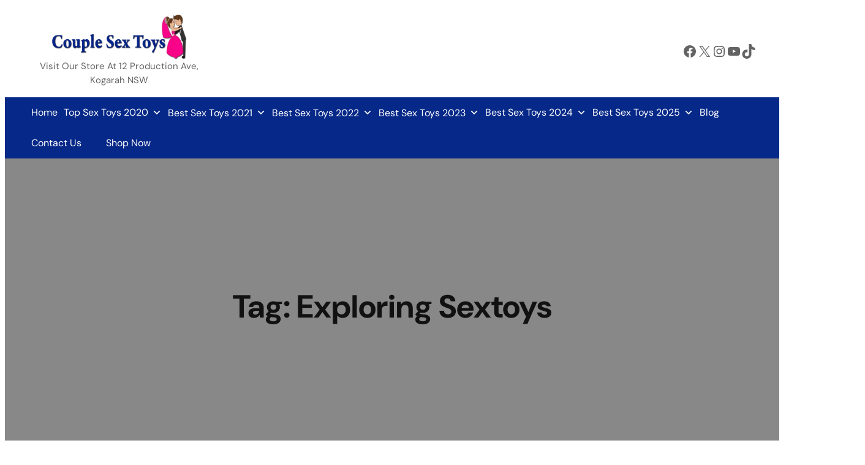

--- FILE ---
content_type: text/html; charset=UTF-8
request_url: https://couplessextoy.com.au/tag/exploring-sextoys/
body_size: 28776
content:
<!DOCTYPE html>
<html dir="ltr" lang="en-US" prefix="og: https://ogp.me/ns#">
<head>
<link rel="preload" href="https://c0.wp.com/c/6.9/wp-includes/js/jquery/jquery.min.js" as="script" />
<link rel="preload" href="https://c0.wp.com/c/6.9/wp-includes/js/jquery/jquery-migrate.min.js" as="script" />
<link rel="preload" href="https://c0.wp.com/c/6.9/wp-includes/js/dist/dom-ready.min.js" as="script" />
<link rel="preload" href="https://c0.wp.com/c/6.9/wp-includes/js/dist/vendor/wp-polyfill.min.js" as="script" />
<link rel="preload" href="https://couplessextoy.com.au/wp-content/cache/wpo-minify/1767691794/assets/wpo-minify-footer-95200ae0.min.js" as="script" />
<link rel="preload" href="https://couplessextoy.com.au/wp-content/cache/wpo-minify/1767691794/assets/wpo-minify-footer-5af606e0.min.js" as="script" />
<link rel="preload" href="https://c0.wp.com/c/6.9/wp-includes/js/hoverIntent.min.js" as="script" />
<link rel="preload" href="https://couplessextoy.com.au/wp-content/cache/wpo-minify/1767691794/assets/wpo-minify-footer-8d830ea8.min.js" as="script" />
	<meta charset="UTF-8" />
	<meta name="viewport" content="width=device-width, initial-scale=1" />

		<!-- All in One SEO Pro 4.9.3 - aioseo.com -->
		<title>Exploring Sextoys | Couples Sex Toys</title>
	<meta name="robots" content="noindex, max-snippet:-1, max-image-preview:large, max-video-preview:-1" />
	<meta name="google-site-verification" content="o5ZGEOFgFrzivnM_obNbFuN_3N2cmQhNdodQDQIBYzw" />
	<link rel="canonical" href="https://couplessextoy.com.au/tag/exploring-sextoys/" />
	<meta name="generator" content="All in One SEO Pro (AIOSEO) 4.9.3" />

		<!-- Google tag (gtag.js) -->
<script type="text/plain" data-service="google-analytics" data-category="statistics" async="" data-cmplz-src="https://www.googletagmanager.com/gtag/js?id=G-1M06T0877Z"></script>
<script data-type="text/javascript" type="text/plain">
  window.dataLayer = window.dataLayer || [];
  function gtag(){dataLayer.push(arguments);}
  gtag('js', new Date());

  gtag('config', 'G-1M06T0877Z');
</script>
		<meta property="og:locale" content="en_US" />
		<meta property="og:site_name" content="Couples Sex Toys – Visit Our Store At 12 Production Ave, Kogarah NSW" />
		<meta property="og:type" content="article" />
		<meta property="og:title" content="Exploring Sextoys | Couples Sex Toys" />
		<meta property="og:url" content="https://couplessextoy.com.au/tag/exploring-sextoys/" />
		<meta property="article:publisher" content="https://www.facebook.com/profile.php?id=100064074968935" />
		<meta name="twitter:card" content="summary" />
		<meta name="twitter:site" content="@Adultsmart12" />
		<meta name="twitter:title" content="Exploring Sextoys | Couples Sex Toys" />
		<script type="application/ld+json" class="aioseo-schema">
			{"@context":"https:\/\/schema.org","@graph":[{"@type":"BreadcrumbList","@id":"https:\/\/couplessextoy.com.au\/tag\/exploring-sextoys\/#breadcrumblist","itemListElement":[{"@type":"ListItem","@id":"https:\/\/couplessextoy.com.au#listItem","position":1,"name":"Home","item":"https:\/\/couplessextoy.com.au","nextItem":{"@type":"ListItem","@id":"https:\/\/couplessextoy.com.au\/tag\/exploring-sextoys\/#listItem","name":"Exploring Sextoys"}},{"@type":"ListItem","@id":"https:\/\/couplessextoy.com.au\/tag\/exploring-sextoys\/#listItem","position":2,"name":"Exploring Sextoys","previousItem":{"@type":"ListItem","@id":"https:\/\/couplessextoy.com.au#listItem","name":"Home"}}]},{"@type":"CollectionPage","@id":"https:\/\/couplessextoy.com.au\/tag\/exploring-sextoys\/#collectionpage","url":"https:\/\/couplessextoy.com.au\/tag\/exploring-sextoys\/","name":"Exploring Sextoys | Couples Sex Toys","inLanguage":"en-US","isPartOf":{"@id":"https:\/\/couplessextoy.com.au\/#website"},"breadcrumb":{"@id":"https:\/\/couplessextoy.com.au\/tag\/exploring-sextoys\/#breadcrumblist"}},{"@type":"Organization","@id":"https:\/\/couplessextoy.com.au\/#organization","name":"Couples Sex Toy","description":"Explore in-depth reviews of the top 10 couples sex toys. Find the best options to enhance intimacy and pleasure in your relationship with our expert insights.","url":"https:\/\/couplessextoy.com.au\/","email":"rick.xsales@gmail.com","telephone":"+61295537217","logo":{"@type":"ImageObject","url":"https:\/\/i0.wp.com\/couplessextoy.com.au\/wp-content\/uploads\/2023\/02\/Couples-sex-toys-logo.jpg?fit=275%2C102&ssl=1","@id":"https:\/\/couplessextoy.com.au\/tag\/exploring-sextoys\/#organizationLogo","width":275,"height":102},"image":{"@id":"https:\/\/couplessextoy.com.au\/tag\/exploring-sextoys\/#organizationLogo"},"sameAs":["https:\/\/www.facebook.com\/profile.php?id=100064074968935","https:\/\/twitter.com\/Adultsmart12\/","https:\/\/www.instagram.com\/adultsmartau\/","https:\/\/www.tiktok.com\/@adultsmart","https:\/\/www.youtube.com\/channel\/UCxFTbIlmZdpEUSxicuRHjUA","https:\/\/www.linkedin.com\/in\/rick-vermunt-52590597\/"]},{"@type":"WebSite","@id":"https:\/\/couplessextoy.com.au\/#website","url":"https:\/\/couplessextoy.com.au\/","name":"Best Couples Sex Toys Australia","alternateName":"Couplessextoy","description":"Visit Our Store At 12 Production Ave, Kogarah NSW","inLanguage":"en-US","publisher":{"@id":"https:\/\/couplessextoy.com.au\/#organization"}}]}
		</script>
		<!-- All in One SEO Pro -->


<link rel='dns-prefetch' href='//secure.gravatar.com' />
<link rel='dns-prefetch' href='//stats.wp.com' />
<link rel='preconnect' href='//c0.wp.com' />
<link rel='preconnect' href='//i0.wp.com' />
<link rel="alternate" type="application/rss+xml" title="Couples Sex Toys &raquo; Feed" href="https://couplessextoy.com.au/feed/" />
<style id='wp-img-auto-sizes-contain-inline-css'>
img:is([sizes=auto i],[sizes^="auto," i]){contain-intrinsic-size:3000px 1500px}
/*# sourceURL=wp-img-auto-sizes-contain-inline-css */
</style>
<style id='wp-block-site-logo-inline-css'>
.wp-block-site-logo{box-sizing:border-box;line-height:0}.wp-block-site-logo a{display:inline-block;line-height:0}.wp-block-site-logo.is-default-size img{height:auto;width:120px}.wp-block-site-logo img{height:auto;max-width:100%}.wp-block-site-logo a,.wp-block-site-logo img{border-radius:inherit}.wp-block-site-logo.aligncenter{margin-left:auto;margin-right:auto;text-align:center}:root :where(.wp-block-site-logo.is-style-rounded){border-radius:9999px}
/*# sourceURL=https://couplessextoy.com.au/wp-includes/blocks/site-logo/style.min.css */
</style>
<style id='wp-block-paragraph-inline-css'>
.is-small-text{font-size:.875em}.is-regular-text{font-size:1em}.is-large-text{font-size:2.25em}.is-larger-text{font-size:3em}.has-drop-cap:not(:focus):first-letter{float:left;font-size:8.4em;font-style:normal;font-weight:100;line-height:.68;margin:.05em .1em 0 0;text-transform:uppercase}body.rtl .has-drop-cap:not(:focus):first-letter{float:none;margin-left:.1em}p.has-drop-cap.has-background{overflow:hidden}:root :where(p.has-background){padding:1.25em 2.375em}:where(p.has-text-color:not(.has-link-color)) a{color:inherit}p.has-text-align-left[style*="writing-mode:vertical-lr"],p.has-text-align-right[style*="writing-mode:vertical-rl"]{rotate:180deg}
/*# sourceURL=https://couplessextoy.com.au/wp-includes/blocks/paragraph/style.min.css */
</style>
<style id='wp-block-social-links-inline-css'>
.wp-block-social-links{background:none;box-sizing:border-box;margin-left:0;padding-left:0;padding-right:0;text-indent:0}.wp-block-social-links .wp-social-link a,.wp-block-social-links .wp-social-link a:hover{border-bottom:0;box-shadow:none;text-decoration:none}.wp-block-social-links .wp-social-link svg{height:1em;width:1em}.wp-block-social-links .wp-social-link span:not(.screen-reader-text){font-size:.65em;margin-left:.5em;margin-right:.5em}.wp-block-social-links.has-small-icon-size{font-size:16px}.wp-block-social-links,.wp-block-social-links.has-normal-icon-size{font-size:24px}.wp-block-social-links.has-large-icon-size{font-size:36px}.wp-block-social-links.has-huge-icon-size{font-size:48px}.wp-block-social-links.aligncenter{display:flex;justify-content:center}.wp-block-social-links.alignright{justify-content:flex-end}.wp-block-social-link{border-radius:9999px;display:block}@media not (prefers-reduced-motion){.wp-block-social-link{transition:transform .1s ease}}.wp-block-social-link{height:auto}.wp-block-social-link a{align-items:center;display:flex;line-height:0}.wp-block-social-link:hover{transform:scale(1.1)}.wp-block-social-links .wp-block-social-link.wp-social-link{display:inline-block;margin:0;padding:0}.wp-block-social-links .wp-block-social-link.wp-social-link .wp-block-social-link-anchor,.wp-block-social-links .wp-block-social-link.wp-social-link .wp-block-social-link-anchor svg,.wp-block-social-links .wp-block-social-link.wp-social-link .wp-block-social-link-anchor:active,.wp-block-social-links .wp-block-social-link.wp-social-link .wp-block-social-link-anchor:hover,.wp-block-social-links .wp-block-social-link.wp-social-link .wp-block-social-link-anchor:visited{color:currentColor;fill:currentColor}:where(.wp-block-social-links:not(.is-style-logos-only)) .wp-social-link{background-color:#f0f0f0;color:#444}:where(.wp-block-social-links:not(.is-style-logos-only)) .wp-social-link-amazon{background-color:#f90;color:#fff}:where(.wp-block-social-links:not(.is-style-logos-only)) .wp-social-link-bandcamp{background-color:#1ea0c3;color:#fff}:where(.wp-block-social-links:not(.is-style-logos-only)) .wp-social-link-behance{background-color:#0757fe;color:#fff}:where(.wp-block-social-links:not(.is-style-logos-only)) .wp-social-link-bluesky{background-color:#0a7aff;color:#fff}:where(.wp-block-social-links:not(.is-style-logos-only)) .wp-social-link-codepen{background-color:#1e1f26;color:#fff}:where(.wp-block-social-links:not(.is-style-logos-only)) .wp-social-link-deviantart{background-color:#02e49b;color:#fff}:where(.wp-block-social-links:not(.is-style-logos-only)) .wp-social-link-discord{background-color:#5865f2;color:#fff}:where(.wp-block-social-links:not(.is-style-logos-only)) .wp-social-link-dribbble{background-color:#e94c89;color:#fff}:where(.wp-block-social-links:not(.is-style-logos-only)) .wp-social-link-dropbox{background-color:#4280ff;color:#fff}:where(.wp-block-social-links:not(.is-style-logos-only)) .wp-social-link-etsy{background-color:#f45800;color:#fff}:where(.wp-block-social-links:not(.is-style-logos-only)) .wp-social-link-facebook{background-color:#0866ff;color:#fff}:where(.wp-block-social-links:not(.is-style-logos-only)) .wp-social-link-fivehundredpx{background-color:#000;color:#fff}:where(.wp-block-social-links:not(.is-style-logos-only)) .wp-social-link-flickr{background-color:#0461dd;color:#fff}:where(.wp-block-social-links:not(.is-style-logos-only)) .wp-social-link-foursquare{background-color:#e65678;color:#fff}:where(.wp-block-social-links:not(.is-style-logos-only)) .wp-social-link-github{background-color:#24292d;color:#fff}:where(.wp-block-social-links:not(.is-style-logos-only)) .wp-social-link-goodreads{background-color:#eceadd;color:#382110}:where(.wp-block-social-links:not(.is-style-logos-only)) .wp-social-link-google{background-color:#ea4434;color:#fff}:where(.wp-block-social-links:not(.is-style-logos-only)) .wp-social-link-gravatar{background-color:#1d4fc4;color:#fff}:where(.wp-block-social-links:not(.is-style-logos-only)) .wp-social-link-instagram{background-color:#f00075;color:#fff}:where(.wp-block-social-links:not(.is-style-logos-only)) .wp-social-link-lastfm{background-color:#e21b24;color:#fff}:where(.wp-block-social-links:not(.is-style-logos-only)) .wp-social-link-linkedin{background-color:#0d66c2;color:#fff}:where(.wp-block-social-links:not(.is-style-logos-only)) .wp-social-link-mastodon{background-color:#3288d4;color:#fff}:where(.wp-block-social-links:not(.is-style-logos-only)) .wp-social-link-medium{background-color:#000;color:#fff}:where(.wp-block-social-links:not(.is-style-logos-only)) .wp-social-link-meetup{background-color:#f6405f;color:#fff}:where(.wp-block-social-links:not(.is-style-logos-only)) .wp-social-link-patreon{background-color:#000;color:#fff}:where(.wp-block-social-links:not(.is-style-logos-only)) .wp-social-link-pinterest{background-color:#e60122;color:#fff}:where(.wp-block-social-links:not(.is-style-logos-only)) .wp-social-link-pocket{background-color:#ef4155;color:#fff}:where(.wp-block-social-links:not(.is-style-logos-only)) .wp-social-link-reddit{background-color:#ff4500;color:#fff}:where(.wp-block-social-links:not(.is-style-logos-only)) .wp-social-link-skype{background-color:#0478d7;color:#fff}:where(.wp-block-social-links:not(.is-style-logos-only)) .wp-social-link-snapchat{background-color:#fefc00;color:#fff;stroke:#000}:where(.wp-block-social-links:not(.is-style-logos-only)) .wp-social-link-soundcloud{background-color:#ff5600;color:#fff}:where(.wp-block-social-links:not(.is-style-logos-only)) .wp-social-link-spotify{background-color:#1bd760;color:#fff}:where(.wp-block-social-links:not(.is-style-logos-only)) .wp-social-link-telegram{background-color:#2aabee;color:#fff}:where(.wp-block-social-links:not(.is-style-logos-only)) .wp-social-link-threads{background-color:#000;color:#fff}:where(.wp-block-social-links:not(.is-style-logos-only)) .wp-social-link-tiktok{background-color:#000;color:#fff}:where(.wp-block-social-links:not(.is-style-logos-only)) .wp-social-link-tumblr{background-color:#011835;color:#fff}:where(.wp-block-social-links:not(.is-style-logos-only)) .wp-social-link-twitch{background-color:#6440a4;color:#fff}:where(.wp-block-social-links:not(.is-style-logos-only)) .wp-social-link-twitter{background-color:#1da1f2;color:#fff}:where(.wp-block-social-links:not(.is-style-logos-only)) .wp-social-link-vimeo{background-color:#1eb7ea;color:#fff}:where(.wp-block-social-links:not(.is-style-logos-only)) .wp-social-link-vk{background-color:#4680c2;color:#fff}:where(.wp-block-social-links:not(.is-style-logos-only)) .wp-social-link-wordpress{background-color:#3499cd;color:#fff}:where(.wp-block-social-links:not(.is-style-logos-only)) .wp-social-link-whatsapp{background-color:#25d366;color:#fff}:where(.wp-block-social-links:not(.is-style-logos-only)) .wp-social-link-x{background-color:#000;color:#fff}:where(.wp-block-social-links:not(.is-style-logos-only)) .wp-social-link-yelp{background-color:#d32422;color:#fff}:where(.wp-block-social-links:not(.is-style-logos-only)) .wp-social-link-youtube{background-color:red;color:#fff}:where(.wp-block-social-links.is-style-logos-only) .wp-social-link{background:none}:where(.wp-block-social-links.is-style-logos-only) .wp-social-link svg{height:1.25em;width:1.25em}:where(.wp-block-social-links.is-style-logos-only) .wp-social-link-amazon{color:#f90}:where(.wp-block-social-links.is-style-logos-only) .wp-social-link-bandcamp{color:#1ea0c3}:where(.wp-block-social-links.is-style-logos-only) .wp-social-link-behance{color:#0757fe}:where(.wp-block-social-links.is-style-logos-only) .wp-social-link-bluesky{color:#0a7aff}:where(.wp-block-social-links.is-style-logos-only) .wp-social-link-codepen{color:#1e1f26}:where(.wp-block-social-links.is-style-logos-only) .wp-social-link-deviantart{color:#02e49b}:where(.wp-block-social-links.is-style-logos-only) .wp-social-link-discord{color:#5865f2}:where(.wp-block-social-links.is-style-logos-only) .wp-social-link-dribbble{color:#e94c89}:where(.wp-block-social-links.is-style-logos-only) .wp-social-link-dropbox{color:#4280ff}:where(.wp-block-social-links.is-style-logos-only) .wp-social-link-etsy{color:#f45800}:where(.wp-block-social-links.is-style-logos-only) .wp-social-link-facebook{color:#0866ff}:where(.wp-block-social-links.is-style-logos-only) .wp-social-link-fivehundredpx{color:#000}:where(.wp-block-social-links.is-style-logos-only) .wp-social-link-flickr{color:#0461dd}:where(.wp-block-social-links.is-style-logos-only) .wp-social-link-foursquare{color:#e65678}:where(.wp-block-social-links.is-style-logos-only) .wp-social-link-github{color:#24292d}:where(.wp-block-social-links.is-style-logos-only) .wp-social-link-goodreads{color:#382110}:where(.wp-block-social-links.is-style-logos-only) .wp-social-link-google{color:#ea4434}:where(.wp-block-social-links.is-style-logos-only) .wp-social-link-gravatar{color:#1d4fc4}:where(.wp-block-social-links.is-style-logos-only) .wp-social-link-instagram{color:#f00075}:where(.wp-block-social-links.is-style-logos-only) .wp-social-link-lastfm{color:#e21b24}:where(.wp-block-social-links.is-style-logos-only) .wp-social-link-linkedin{color:#0d66c2}:where(.wp-block-social-links.is-style-logos-only) .wp-social-link-mastodon{color:#3288d4}:where(.wp-block-social-links.is-style-logos-only) .wp-social-link-medium{color:#000}:where(.wp-block-social-links.is-style-logos-only) .wp-social-link-meetup{color:#f6405f}:where(.wp-block-social-links.is-style-logos-only) .wp-social-link-patreon{color:#000}:where(.wp-block-social-links.is-style-logos-only) .wp-social-link-pinterest{color:#e60122}:where(.wp-block-social-links.is-style-logos-only) .wp-social-link-pocket{color:#ef4155}:where(.wp-block-social-links.is-style-logos-only) .wp-social-link-reddit{color:#ff4500}:where(.wp-block-social-links.is-style-logos-only) .wp-social-link-skype{color:#0478d7}:where(.wp-block-social-links.is-style-logos-only) .wp-social-link-snapchat{color:#fff;stroke:#000}:where(.wp-block-social-links.is-style-logos-only) .wp-social-link-soundcloud{color:#ff5600}:where(.wp-block-social-links.is-style-logos-only) .wp-social-link-spotify{color:#1bd760}:where(.wp-block-social-links.is-style-logos-only) .wp-social-link-telegram{color:#2aabee}:where(.wp-block-social-links.is-style-logos-only) .wp-social-link-threads{color:#000}:where(.wp-block-social-links.is-style-logos-only) .wp-social-link-tiktok{color:#000}:where(.wp-block-social-links.is-style-logos-only) .wp-social-link-tumblr{color:#011835}:where(.wp-block-social-links.is-style-logos-only) .wp-social-link-twitch{color:#6440a4}:where(.wp-block-social-links.is-style-logos-only) .wp-social-link-twitter{color:#1da1f2}:where(.wp-block-social-links.is-style-logos-only) .wp-social-link-vimeo{color:#1eb7ea}:where(.wp-block-social-links.is-style-logos-only) .wp-social-link-vk{color:#4680c2}:where(.wp-block-social-links.is-style-logos-only) .wp-social-link-whatsapp{color:#25d366}:where(.wp-block-social-links.is-style-logos-only) .wp-social-link-wordpress{color:#3499cd}:where(.wp-block-social-links.is-style-logos-only) .wp-social-link-x{color:#000}:where(.wp-block-social-links.is-style-logos-only) .wp-social-link-yelp{color:#d32422}:where(.wp-block-social-links.is-style-logos-only) .wp-social-link-youtube{color:red}.wp-block-social-links.is-style-pill-shape .wp-social-link{width:auto}:root :where(.wp-block-social-links .wp-social-link a){padding:.25em}:root :where(.wp-block-social-links.is-style-logos-only .wp-social-link a){padding:0}:root :where(.wp-block-social-links.is-style-pill-shape .wp-social-link a){padding-left:.6666666667em;padding-right:.6666666667em}.wp-block-social-links:not(.has-icon-color):not(.has-icon-background-color) .wp-social-link-snapchat .wp-block-social-link-label{color:#000}
/*# sourceURL=https://couplessextoy.com.au/wp-includes/blocks/social-links/style.min.css */
</style>
<style id='wp-block-columns-inline-css'>
.wp-block-columns{box-sizing:border-box;display:flex;flex-wrap:wrap!important}@media (min-width:782px){.wp-block-columns{flex-wrap:nowrap!important}}.wp-block-columns{align-items:normal!important}.wp-block-columns.are-vertically-aligned-top{align-items:flex-start}.wp-block-columns.are-vertically-aligned-center{align-items:center}.wp-block-columns.are-vertically-aligned-bottom{align-items:flex-end}@media (max-width:781px){.wp-block-columns:not(.is-not-stacked-on-mobile)>.wp-block-column{flex-basis:100%!important}}@media (min-width:782px){.wp-block-columns:not(.is-not-stacked-on-mobile)>.wp-block-column{flex-basis:0;flex-grow:1}.wp-block-columns:not(.is-not-stacked-on-mobile)>.wp-block-column[style*=flex-basis]{flex-grow:0}}.wp-block-columns.is-not-stacked-on-mobile{flex-wrap:nowrap!important}.wp-block-columns.is-not-stacked-on-mobile>.wp-block-column{flex-basis:0;flex-grow:1}.wp-block-columns.is-not-stacked-on-mobile>.wp-block-column[style*=flex-basis]{flex-grow:0}:where(.wp-block-columns){margin-bottom:1.75em}:where(.wp-block-columns.has-background){padding:1.25em 2.375em}.wp-block-column{flex-grow:1;min-width:0;overflow-wrap:break-word;word-break:break-word}.wp-block-column.is-vertically-aligned-top{align-self:flex-start}.wp-block-column.is-vertically-aligned-center{align-self:center}.wp-block-column.is-vertically-aligned-bottom{align-self:flex-end}.wp-block-column.is-vertically-aligned-stretch{align-self:stretch}.wp-block-column.is-vertically-aligned-bottom,.wp-block-column.is-vertically-aligned-center,.wp-block-column.is-vertically-aligned-top{width:100%}
/*# sourceURL=https://couplessextoy.com.au/wp-includes/blocks/columns/style.min.css */
</style>
<style id='wp-block-group-inline-css'>
.wp-block-group{box-sizing:border-box}:where(.wp-block-group.wp-block-group-is-layout-constrained){position:relative}
/*# sourceURL=https://couplessextoy.com.au/wp-includes/blocks/group/style.min.css */
</style>
<style id='wp-block-query-title-inline-css'>
.wp-block-query-title{box-sizing:border-box}
/*# sourceURL=https://couplessextoy.com.au/wp-includes/blocks/query-title/style.min.css */
</style>
<style id='wp-block-spacer-inline-css'>
.wp-block-spacer{clear:both}
/*# sourceURL=https://couplessextoy.com.au/wp-includes/blocks/spacer/style.min.css */
</style>
<style id='wp-block-heading-inline-css'>
h1:where(.wp-block-heading).has-background,h2:where(.wp-block-heading).has-background,h3:where(.wp-block-heading).has-background,h4:where(.wp-block-heading).has-background,h5:where(.wp-block-heading).has-background,h6:where(.wp-block-heading).has-background{padding:1.25em 2.375em}h1.has-text-align-left[style*=writing-mode]:where([style*=vertical-lr]),h1.has-text-align-right[style*=writing-mode]:where([style*=vertical-rl]),h2.has-text-align-left[style*=writing-mode]:where([style*=vertical-lr]),h2.has-text-align-right[style*=writing-mode]:where([style*=vertical-rl]),h3.has-text-align-left[style*=writing-mode]:where([style*=vertical-lr]),h3.has-text-align-right[style*=writing-mode]:where([style*=vertical-rl]),h4.has-text-align-left[style*=writing-mode]:where([style*=vertical-lr]),h4.has-text-align-right[style*=writing-mode]:where([style*=vertical-rl]),h5.has-text-align-left[style*=writing-mode]:where([style*=vertical-lr]),h5.has-text-align-right[style*=writing-mode]:where([style*=vertical-rl]),h6.has-text-align-left[style*=writing-mode]:where([style*=vertical-lr]),h6.has-text-align-right[style*=writing-mode]:where([style*=vertical-rl]){rotate:180deg}

				.is-style-asterisk:before {
					content: '';
					width: 1.5rem;
					height: 3rem;
					background: var(--wp--preset--color--contrast-2, currentColor);
					clip-path: path('M11.93.684v8.039l5.633-5.633 1.216 1.23-5.66 5.66h8.04v1.737H13.2l5.701 5.701-1.23 1.23-5.742-5.742V21h-1.737v-8.094l-5.77 5.77-1.23-1.217 5.743-5.742H.842V9.98h8.162l-5.701-5.7 1.23-1.231 5.66 5.66V.684h1.737Z');
					display: block;
				}

				/* Hide the asterisk if the heading has no content, to avoid using empty headings to display the asterisk only, which is an A11Y issue */
				.is-style-asterisk:empty:before {
					content: none;
				}

				.is-style-asterisk:-moz-only-whitespace:before {
					content: none;
				}

				.is-style-asterisk.has-text-align-center:before {
					margin: 0 auto;
				}

				.is-style-asterisk.has-text-align-right:before {
					margin-left: auto;
				}

				.rtl .is-style-asterisk.has-text-align-left:before {
					margin-right: auto;
				}
/*# sourceURL=wp-block-heading-inline-css */
</style>
<style id='wp-block-search-inline-css'>
.wp-block-search__button{margin-left:10px;word-break:normal}.wp-block-search__button.has-icon{line-height:0}.wp-block-search__button svg{height:1.25em;min-height:24px;min-width:24px;width:1.25em;fill:currentColor;vertical-align:text-bottom}:where(.wp-block-search__button){border:1px solid #ccc;padding:6px 10px}.wp-block-search__inside-wrapper{display:flex;flex:auto;flex-wrap:nowrap;max-width:100%}.wp-block-search__label{width:100%}.wp-block-search.wp-block-search__button-only .wp-block-search__button{box-sizing:border-box;display:flex;flex-shrink:0;justify-content:center;margin-left:0;max-width:100%}.wp-block-search.wp-block-search__button-only .wp-block-search__inside-wrapper{min-width:0!important;transition-property:width}.wp-block-search.wp-block-search__button-only .wp-block-search__input{flex-basis:100%;transition-duration:.3s}.wp-block-search.wp-block-search__button-only.wp-block-search__searchfield-hidden,.wp-block-search.wp-block-search__button-only.wp-block-search__searchfield-hidden .wp-block-search__inside-wrapper{overflow:hidden}.wp-block-search.wp-block-search__button-only.wp-block-search__searchfield-hidden .wp-block-search__input{border-left-width:0!important;border-right-width:0!important;flex-basis:0;flex-grow:0;margin:0;min-width:0!important;padding-left:0!important;padding-right:0!important;width:0!important}:where(.wp-block-search__input){appearance:none;border:1px solid #949494;flex-grow:1;font-family:inherit;font-size:inherit;font-style:inherit;font-weight:inherit;letter-spacing:inherit;line-height:inherit;margin-left:0;margin-right:0;min-width:3rem;padding:8px;text-decoration:unset!important;text-transform:inherit}:where(.wp-block-search__button-inside .wp-block-search__inside-wrapper){background-color:#fff;border:1px solid #949494;box-sizing:border-box;padding:4px}:where(.wp-block-search__button-inside .wp-block-search__inside-wrapper) .wp-block-search__input{border:none;border-radius:0;padding:0 4px}:where(.wp-block-search__button-inside .wp-block-search__inside-wrapper) .wp-block-search__input:focus{outline:none}:where(.wp-block-search__button-inside .wp-block-search__inside-wrapper) :where(.wp-block-search__button){padding:4px 8px}.wp-block-search.aligncenter .wp-block-search__inside-wrapper{margin:auto}.wp-block[data-align=right] .wp-block-search.wp-block-search__button-only .wp-block-search__inside-wrapper{float:right}
/*# sourceURL=https://couplessextoy.com.au/wp-includes/blocks/search/style.min.css */
</style>
<style id='jetpack-block-subscriptions-inline-css'>
.is-style-compact .is-not-subscriber .wp-block-button__link,.is-style-compact .is-not-subscriber .wp-block-jetpack-subscriptions__button{border-end-start-radius:0!important;border-start-start-radius:0!important;margin-inline-start:0!important}.is-style-compact .is-not-subscriber .components-text-control__input,.is-style-compact .is-not-subscriber p#subscribe-email input[type=email]{border-end-end-radius:0!important;border-start-end-radius:0!important}.is-style-compact:not(.wp-block-jetpack-subscriptions__use-newline) .components-text-control__input{border-inline-end-width:0!important}.wp-block-jetpack-subscriptions.wp-block-jetpack-subscriptions__supports-newline .wp-block-jetpack-subscriptions__form-container{display:flex;flex-direction:column}.wp-block-jetpack-subscriptions.wp-block-jetpack-subscriptions__supports-newline:not(.wp-block-jetpack-subscriptions__use-newline) .is-not-subscriber .wp-block-jetpack-subscriptions__form-elements{align-items:flex-start;display:flex}.wp-block-jetpack-subscriptions.wp-block-jetpack-subscriptions__supports-newline:not(.wp-block-jetpack-subscriptions__use-newline) p#subscribe-submit{display:flex;justify-content:center}.wp-block-jetpack-subscriptions.wp-block-jetpack-subscriptions__supports-newline .wp-block-jetpack-subscriptions__form .wp-block-jetpack-subscriptions__button,.wp-block-jetpack-subscriptions.wp-block-jetpack-subscriptions__supports-newline .wp-block-jetpack-subscriptions__form .wp-block-jetpack-subscriptions__textfield .components-text-control__input,.wp-block-jetpack-subscriptions.wp-block-jetpack-subscriptions__supports-newline .wp-block-jetpack-subscriptions__form button,.wp-block-jetpack-subscriptions.wp-block-jetpack-subscriptions__supports-newline .wp-block-jetpack-subscriptions__form input[type=email],.wp-block-jetpack-subscriptions.wp-block-jetpack-subscriptions__supports-newline form .wp-block-jetpack-subscriptions__button,.wp-block-jetpack-subscriptions.wp-block-jetpack-subscriptions__supports-newline form .wp-block-jetpack-subscriptions__textfield .components-text-control__input,.wp-block-jetpack-subscriptions.wp-block-jetpack-subscriptions__supports-newline form button,.wp-block-jetpack-subscriptions.wp-block-jetpack-subscriptions__supports-newline form input[type=email]{box-sizing:border-box;cursor:pointer;line-height:1.3;min-width:auto!important;white-space:nowrap!important}.wp-block-jetpack-subscriptions.wp-block-jetpack-subscriptions__supports-newline .wp-block-jetpack-subscriptions__form input[type=email]::placeholder,.wp-block-jetpack-subscriptions.wp-block-jetpack-subscriptions__supports-newline .wp-block-jetpack-subscriptions__form input[type=email]:disabled,.wp-block-jetpack-subscriptions.wp-block-jetpack-subscriptions__supports-newline form input[type=email]::placeholder,.wp-block-jetpack-subscriptions.wp-block-jetpack-subscriptions__supports-newline form input[type=email]:disabled{color:currentColor;opacity:.5}.wp-block-jetpack-subscriptions.wp-block-jetpack-subscriptions__supports-newline .wp-block-jetpack-subscriptions__form .wp-block-jetpack-subscriptions__button,.wp-block-jetpack-subscriptions.wp-block-jetpack-subscriptions__supports-newline .wp-block-jetpack-subscriptions__form button,.wp-block-jetpack-subscriptions.wp-block-jetpack-subscriptions__supports-newline form .wp-block-jetpack-subscriptions__button,.wp-block-jetpack-subscriptions.wp-block-jetpack-subscriptions__supports-newline form button{border-color:#0000;border-style:solid}.wp-block-jetpack-subscriptions.wp-block-jetpack-subscriptions__supports-newline .wp-block-jetpack-subscriptions__form .wp-block-jetpack-subscriptions__textfield,.wp-block-jetpack-subscriptions.wp-block-jetpack-subscriptions__supports-newline .wp-block-jetpack-subscriptions__form p#subscribe-email,.wp-block-jetpack-subscriptions.wp-block-jetpack-subscriptions__supports-newline form .wp-block-jetpack-subscriptions__textfield,.wp-block-jetpack-subscriptions.wp-block-jetpack-subscriptions__supports-newline form p#subscribe-email{background:#0000;flex-grow:1}.wp-block-jetpack-subscriptions.wp-block-jetpack-subscriptions__supports-newline .wp-block-jetpack-subscriptions__form .wp-block-jetpack-subscriptions__textfield .components-base-control__field,.wp-block-jetpack-subscriptions.wp-block-jetpack-subscriptions__supports-newline .wp-block-jetpack-subscriptions__form .wp-block-jetpack-subscriptions__textfield .components-text-control__input,.wp-block-jetpack-subscriptions.wp-block-jetpack-subscriptions__supports-newline .wp-block-jetpack-subscriptions__form .wp-block-jetpack-subscriptions__textfield input[type=email],.wp-block-jetpack-subscriptions.wp-block-jetpack-subscriptions__supports-newline .wp-block-jetpack-subscriptions__form p#subscribe-email .components-base-control__field,.wp-block-jetpack-subscriptions.wp-block-jetpack-subscriptions__supports-newline .wp-block-jetpack-subscriptions__form p#subscribe-email .components-text-control__input,.wp-block-jetpack-subscriptions.wp-block-jetpack-subscriptions__supports-newline .wp-block-jetpack-subscriptions__form p#subscribe-email input[type=email],.wp-block-jetpack-subscriptions.wp-block-jetpack-subscriptions__supports-newline form .wp-block-jetpack-subscriptions__textfield .components-base-control__field,.wp-block-jetpack-subscriptions.wp-block-jetpack-subscriptions__supports-newline form .wp-block-jetpack-subscriptions__textfield .components-text-control__input,.wp-block-jetpack-subscriptions.wp-block-jetpack-subscriptions__supports-newline form .wp-block-jetpack-subscriptions__textfield input[type=email],.wp-block-jetpack-subscriptions.wp-block-jetpack-subscriptions__supports-newline form p#subscribe-email .components-base-control__field,.wp-block-jetpack-subscriptions.wp-block-jetpack-subscriptions__supports-newline form p#subscribe-email .components-text-control__input,.wp-block-jetpack-subscriptions.wp-block-jetpack-subscriptions__supports-newline form p#subscribe-email input[type=email]{height:auto;margin:0;width:100%}.wp-block-jetpack-subscriptions.wp-block-jetpack-subscriptions__supports-newline .wp-block-jetpack-subscriptions__form p#subscribe-email,.wp-block-jetpack-subscriptions.wp-block-jetpack-subscriptions__supports-newline .wp-block-jetpack-subscriptions__form p#subscribe-submit,.wp-block-jetpack-subscriptions.wp-block-jetpack-subscriptions__supports-newline form p#subscribe-email,.wp-block-jetpack-subscriptions.wp-block-jetpack-subscriptions__supports-newline form p#subscribe-submit{line-height:0;margin:0;padding:0}.wp-block-jetpack-subscriptions.wp-block-jetpack-subscriptions__supports-newline.wp-block-jetpack-subscriptions__show-subs .wp-block-jetpack-subscriptions__subscount{font-size:16px;margin:8px 0;text-align:end}.wp-block-jetpack-subscriptions.wp-block-jetpack-subscriptions__supports-newline.wp-block-jetpack-subscriptions__use-newline .wp-block-jetpack-subscriptions__form-elements{display:block}.wp-block-jetpack-subscriptions.wp-block-jetpack-subscriptions__supports-newline.wp-block-jetpack-subscriptions__use-newline .wp-block-jetpack-subscriptions__button,.wp-block-jetpack-subscriptions.wp-block-jetpack-subscriptions__supports-newline.wp-block-jetpack-subscriptions__use-newline button{display:inline-block;max-width:100%}.wp-block-jetpack-subscriptions.wp-block-jetpack-subscriptions__supports-newline.wp-block-jetpack-subscriptions__use-newline .wp-block-jetpack-subscriptions__subscount{text-align:start}#subscribe-submit.is-link{text-align:center;width:auto!important}#subscribe-submit.is-link a{margin-left:0!important;margin-top:0!important;width:auto!important}@keyframes jetpack-memberships_button__spinner-animation{to{transform:rotate(1turn)}}.jetpack-memberships-spinner{display:none;height:1em;margin:0 0 0 5px;width:1em}.jetpack-memberships-spinner svg{height:100%;margin-bottom:-2px;width:100%}.jetpack-memberships-spinner-rotating{animation:jetpack-memberships_button__spinner-animation .75s linear infinite;transform-origin:center}.is-loading .jetpack-memberships-spinner{display:inline-block}body.jetpack-memberships-modal-open{overflow:hidden}dialog.jetpack-memberships-modal{opacity:1}dialog.jetpack-memberships-modal,dialog.jetpack-memberships-modal iframe{background:#0000;border:0;bottom:0;box-shadow:none;height:100%;left:0;margin:0;padding:0;position:fixed;right:0;top:0;width:100%}dialog.jetpack-memberships-modal::backdrop{background-color:#000;opacity:.7;transition:opacity .2s ease-out}dialog.jetpack-memberships-modal.is-loading,dialog.jetpack-memberships-modal.is-loading::backdrop{opacity:0}
/*# sourceURL=https://couplessextoy.com.au/wp-content/plugins/jetpack/_inc/blocks/subscriptions/view.css?minify=false */
</style>
<style id='wp-block-categories-inline-css'>
.wp-block-categories{box-sizing:border-box}.wp-block-categories.alignleft{margin-right:2em}.wp-block-categories.alignright{margin-left:2em}.wp-block-categories.wp-block-categories-dropdown.aligncenter{text-align:center}.wp-block-categories .wp-block-categories__label{display:block;width:100%}
/*# sourceURL=https://couplessextoy.com.au/wp-includes/blocks/categories/style.min.css */
</style>
<style id='wp-block-latest-posts-inline-css'>
.wp-block-latest-posts{box-sizing:border-box}.wp-block-latest-posts.alignleft{margin-right:2em}.wp-block-latest-posts.alignright{margin-left:2em}.wp-block-latest-posts.wp-block-latest-posts__list{list-style:none}.wp-block-latest-posts.wp-block-latest-posts__list li{clear:both;overflow-wrap:break-word}.wp-block-latest-posts.is-grid{display:flex;flex-wrap:wrap}.wp-block-latest-posts.is-grid li{margin:0 1.25em 1.25em 0;width:100%}@media (min-width:600px){.wp-block-latest-posts.columns-2 li{width:calc(50% - .625em)}.wp-block-latest-posts.columns-2 li:nth-child(2n){margin-right:0}.wp-block-latest-posts.columns-3 li{width:calc(33.33333% - .83333em)}.wp-block-latest-posts.columns-3 li:nth-child(3n){margin-right:0}.wp-block-latest-posts.columns-4 li{width:calc(25% - .9375em)}.wp-block-latest-posts.columns-4 li:nth-child(4n){margin-right:0}.wp-block-latest-posts.columns-5 li{width:calc(20% - 1em)}.wp-block-latest-posts.columns-5 li:nth-child(5n){margin-right:0}.wp-block-latest-posts.columns-6 li{width:calc(16.66667% - 1.04167em)}.wp-block-latest-posts.columns-6 li:nth-child(6n){margin-right:0}}:root :where(.wp-block-latest-posts.is-grid){padding:0}:root :where(.wp-block-latest-posts.wp-block-latest-posts__list){padding-left:0}.wp-block-latest-posts__post-author,.wp-block-latest-posts__post-date{display:block;font-size:.8125em}.wp-block-latest-posts__post-excerpt,.wp-block-latest-posts__post-full-content{margin-bottom:1em;margin-top:.5em}.wp-block-latest-posts__featured-image a{display:inline-block}.wp-block-latest-posts__featured-image img{height:auto;max-width:100%;width:auto}.wp-block-latest-posts__featured-image.alignleft{float:left;margin-right:1em}.wp-block-latest-posts__featured-image.alignright{float:right;margin-left:1em}.wp-block-latest-posts__featured-image.aligncenter{margin-bottom:1em;text-align:center}
/*# sourceURL=https://couplessextoy.com.au/wp-includes/blocks/latest-posts/style.min.css */
</style>
<style id='wp-block-list-inline-css'>
ol,ul{box-sizing:border-box}:root :where(.wp-block-list.has-background){padding:1.25em 2.375em}

				ul.is-style-checkmark-list {
					list-style-type: "\2713";
				}

				ul.is-style-checkmark-list li {
					padding-inline-start: 1ch;
				}
/*# sourceURL=wp-block-list-inline-css */
</style>
<style id='wp-block-image-inline-css'>
.wp-block-image>a,.wp-block-image>figure>a{display:inline-block}.wp-block-image img{box-sizing:border-box;height:auto;max-width:100%;vertical-align:bottom}@media not (prefers-reduced-motion){.wp-block-image img.hide{visibility:hidden}.wp-block-image img.show{animation:show-content-image .4s}}.wp-block-image[style*=border-radius] img,.wp-block-image[style*=border-radius]>a{border-radius:inherit}.wp-block-image.has-custom-border img{box-sizing:border-box}.wp-block-image.aligncenter{text-align:center}.wp-block-image.alignfull>a,.wp-block-image.alignwide>a{width:100%}.wp-block-image.alignfull img,.wp-block-image.alignwide img{height:auto;width:100%}.wp-block-image .aligncenter,.wp-block-image .alignleft,.wp-block-image .alignright,.wp-block-image.aligncenter,.wp-block-image.alignleft,.wp-block-image.alignright{display:table}.wp-block-image .aligncenter>figcaption,.wp-block-image .alignleft>figcaption,.wp-block-image .alignright>figcaption,.wp-block-image.aligncenter>figcaption,.wp-block-image.alignleft>figcaption,.wp-block-image.alignright>figcaption{caption-side:bottom;display:table-caption}.wp-block-image .alignleft{float:left;margin:.5em 1em .5em 0}.wp-block-image .alignright{float:right;margin:.5em 0 .5em 1em}.wp-block-image .aligncenter{margin-left:auto;margin-right:auto}.wp-block-image :where(figcaption){margin-bottom:1em;margin-top:.5em}.wp-block-image.is-style-circle-mask img{border-radius:9999px}@supports ((-webkit-mask-image:none) or (mask-image:none)) or (-webkit-mask-image:none){.wp-block-image.is-style-circle-mask img{border-radius:0;-webkit-mask-image:url('data:image/svg+xml;utf8,<svg viewBox="0 0 100 100" xmlns="http://www.w3.org/2000/svg"><circle cx="50" cy="50" r="50"/></svg>');mask-image:url('data:image/svg+xml;utf8,<svg viewBox="0 0 100 100" xmlns="http://www.w3.org/2000/svg"><circle cx="50" cy="50" r="50"/></svg>');mask-mode:alpha;-webkit-mask-position:center;mask-position:center;-webkit-mask-repeat:no-repeat;mask-repeat:no-repeat;-webkit-mask-size:contain;mask-size:contain}}:root :where(.wp-block-image.is-style-rounded img,.wp-block-image .is-style-rounded img){border-radius:9999px}.wp-block-image figure{margin:0}.wp-lightbox-container{display:flex;flex-direction:column;position:relative}.wp-lightbox-container img{cursor:zoom-in}.wp-lightbox-container img:hover+button{opacity:1}.wp-lightbox-container button{align-items:center;backdrop-filter:blur(16px) saturate(180%);background-color:#5a5a5a40;border:none;border-radius:4px;cursor:zoom-in;display:flex;height:20px;justify-content:center;opacity:0;padding:0;position:absolute;right:16px;text-align:center;top:16px;width:20px;z-index:100}@media not (prefers-reduced-motion){.wp-lightbox-container button{transition:opacity .2s ease}}.wp-lightbox-container button:focus-visible{outline:3px auto #5a5a5a40;outline:3px auto -webkit-focus-ring-color;outline-offset:3px}.wp-lightbox-container button:hover{cursor:pointer;opacity:1}.wp-lightbox-container button:focus{opacity:1}.wp-lightbox-container button:focus,.wp-lightbox-container button:hover,.wp-lightbox-container button:not(:hover):not(:active):not(.has-background){background-color:#5a5a5a40;border:none}.wp-lightbox-overlay{box-sizing:border-box;cursor:zoom-out;height:100vh;left:0;overflow:hidden;position:fixed;top:0;visibility:hidden;width:100%;z-index:100000}.wp-lightbox-overlay .close-button{align-items:center;cursor:pointer;display:flex;justify-content:center;min-height:40px;min-width:40px;padding:0;position:absolute;right:calc(env(safe-area-inset-right) + 16px);top:calc(env(safe-area-inset-top) + 16px);z-index:5000000}.wp-lightbox-overlay .close-button:focus,.wp-lightbox-overlay .close-button:hover,.wp-lightbox-overlay .close-button:not(:hover):not(:active):not(.has-background){background:none;border:none}.wp-lightbox-overlay .lightbox-image-container{height:var(--wp--lightbox-container-height);left:50%;overflow:hidden;position:absolute;top:50%;transform:translate(-50%,-50%);transform-origin:top left;width:var(--wp--lightbox-container-width);z-index:9999999999}.wp-lightbox-overlay .wp-block-image{align-items:center;box-sizing:border-box;display:flex;height:100%;justify-content:center;margin:0;position:relative;transform-origin:0 0;width:100%;z-index:3000000}.wp-lightbox-overlay .wp-block-image img{height:var(--wp--lightbox-image-height);min-height:var(--wp--lightbox-image-height);min-width:var(--wp--lightbox-image-width);width:var(--wp--lightbox-image-width)}.wp-lightbox-overlay .wp-block-image figcaption{display:none}.wp-lightbox-overlay button{background:none;border:none}.wp-lightbox-overlay .scrim{background-color:#fff;height:100%;opacity:.9;position:absolute;width:100%;z-index:2000000}.wp-lightbox-overlay.active{visibility:visible}@media not (prefers-reduced-motion){.wp-lightbox-overlay.active{animation:turn-on-visibility .25s both}.wp-lightbox-overlay.active img{animation:turn-on-visibility .35s both}.wp-lightbox-overlay.show-closing-animation:not(.active){animation:turn-off-visibility .35s both}.wp-lightbox-overlay.show-closing-animation:not(.active) img{animation:turn-off-visibility .25s both}.wp-lightbox-overlay.zoom.active{animation:none;opacity:1;visibility:visible}.wp-lightbox-overlay.zoom.active .lightbox-image-container{animation:lightbox-zoom-in .4s}.wp-lightbox-overlay.zoom.active .lightbox-image-container img{animation:none}.wp-lightbox-overlay.zoom.active .scrim{animation:turn-on-visibility .4s forwards}.wp-lightbox-overlay.zoom.show-closing-animation:not(.active){animation:none}.wp-lightbox-overlay.zoom.show-closing-animation:not(.active) .lightbox-image-container{animation:lightbox-zoom-out .4s}.wp-lightbox-overlay.zoom.show-closing-animation:not(.active) .lightbox-image-container img{animation:none}.wp-lightbox-overlay.zoom.show-closing-animation:not(.active) .scrim{animation:turn-off-visibility .4s forwards}}@keyframes show-content-image{0%{visibility:hidden}99%{visibility:hidden}to{visibility:visible}}@keyframes turn-on-visibility{0%{opacity:0}to{opacity:1}}@keyframes turn-off-visibility{0%{opacity:1;visibility:visible}99%{opacity:0;visibility:visible}to{opacity:0;visibility:hidden}}@keyframes lightbox-zoom-in{0%{transform:translate(calc((-100vw + var(--wp--lightbox-scrollbar-width))/2 + var(--wp--lightbox-initial-left-position)),calc(-50vh + var(--wp--lightbox-initial-top-position))) scale(var(--wp--lightbox-scale))}to{transform:translate(-50%,-50%) scale(1)}}@keyframes lightbox-zoom-out{0%{transform:translate(-50%,-50%) scale(1);visibility:visible}99%{visibility:visible}to{transform:translate(calc((-100vw + var(--wp--lightbox-scrollbar-width))/2 + var(--wp--lightbox-initial-left-position)),calc(-50vh + var(--wp--lightbox-initial-top-position))) scale(var(--wp--lightbox-scale));visibility:hidden}}
/*# sourceURL=https://couplessextoy.com.au/wp-includes/blocks/image/style.min.css */
</style>
<style id='wp-block-library-inline-css'>
:root{--wp-block-synced-color:#7a00df;--wp-block-synced-color--rgb:122,0,223;--wp-bound-block-color:var(--wp-block-synced-color);--wp-editor-canvas-background:#ddd;--wp-admin-theme-color:#007cba;--wp-admin-theme-color--rgb:0,124,186;--wp-admin-theme-color-darker-10:#006ba1;--wp-admin-theme-color-darker-10--rgb:0,107,160.5;--wp-admin-theme-color-darker-20:#005a87;--wp-admin-theme-color-darker-20--rgb:0,90,135;--wp-admin-border-width-focus:2px}@media (min-resolution:192dpi){:root{--wp-admin-border-width-focus:1.5px}}.wp-element-button{cursor:pointer}:root .has-very-light-gray-background-color{background-color:#eee}:root .has-very-dark-gray-background-color{background-color:#313131}:root .has-very-light-gray-color{color:#eee}:root .has-very-dark-gray-color{color:#313131}:root .has-vivid-green-cyan-to-vivid-cyan-blue-gradient-background{background:linear-gradient(135deg,#00d084,#0693e3)}:root .has-purple-crush-gradient-background{background:linear-gradient(135deg,#34e2e4,#4721fb 50%,#ab1dfe)}:root .has-hazy-dawn-gradient-background{background:linear-gradient(135deg,#faaca8,#dad0ec)}:root .has-subdued-olive-gradient-background{background:linear-gradient(135deg,#fafae1,#67a671)}:root .has-atomic-cream-gradient-background{background:linear-gradient(135deg,#fdd79a,#004a59)}:root .has-nightshade-gradient-background{background:linear-gradient(135deg,#330968,#31cdcf)}:root .has-midnight-gradient-background{background:linear-gradient(135deg,#020381,#2874fc)}:root{--wp--preset--font-size--normal:16px;--wp--preset--font-size--huge:42px}.has-regular-font-size{font-size:1em}.has-larger-font-size{font-size:2.625em}.has-normal-font-size{font-size:var(--wp--preset--font-size--normal)}.has-huge-font-size{font-size:var(--wp--preset--font-size--huge)}.has-text-align-center{text-align:center}.has-text-align-left{text-align:left}.has-text-align-right{text-align:right}.has-fit-text{white-space:nowrap!important}#end-resizable-editor-section{display:none}.aligncenter{clear:both}.items-justified-left{justify-content:flex-start}.items-justified-center{justify-content:center}.items-justified-right{justify-content:flex-end}.items-justified-space-between{justify-content:space-between}.screen-reader-text{border:0;clip-path:inset(50%);height:1px;margin:-1px;overflow:hidden;padding:0;position:absolute;width:1px;word-wrap:normal!important}.screen-reader-text:focus{background-color:#ddd;clip-path:none;color:#444;display:block;font-size:1em;height:auto;left:5px;line-height:normal;padding:15px 23px 14px;text-decoration:none;top:5px;width:auto;z-index:100000}html :where(.has-border-color){border-style:solid}html :where([style*=border-top-color]){border-top-style:solid}html :where([style*=border-right-color]){border-right-style:solid}html :where([style*=border-bottom-color]){border-bottom-style:solid}html :where([style*=border-left-color]){border-left-style:solid}html :where([style*=border-width]){border-style:solid}html :where([style*=border-top-width]){border-top-style:solid}html :where([style*=border-right-width]){border-right-style:solid}html :where([style*=border-bottom-width]){border-bottom-style:solid}html :where([style*=border-left-width]){border-left-style:solid}html :where(img[class*=wp-image-]){height:auto;max-width:100%}:where(figure){margin:0 0 1em}html :where(.is-position-sticky){--wp-admin--admin-bar--position-offset:var(--wp-admin--admin-bar--height,0px)}@media screen and (max-width:600px){html :where(.is-position-sticky){--wp-admin--admin-bar--position-offset:0px}}
/*# sourceURL=/wp-includes/css/dist/block-library/common.min.css */
</style>
<style id='global-styles-inline-css'>
:root{--wp--preset--aspect-ratio--square: 1;--wp--preset--aspect-ratio--4-3: 4/3;--wp--preset--aspect-ratio--3-4: 3/4;--wp--preset--aspect-ratio--3-2: 3/2;--wp--preset--aspect-ratio--2-3: 2/3;--wp--preset--aspect-ratio--16-9: 16/9;--wp--preset--aspect-ratio--9-16: 9/16;--wp--preset--color--black: #000000;--wp--preset--color--cyan-bluish-gray: #abb8c3;--wp--preset--color--white: #ffffff;--wp--preset--color--pale-pink: #f78da7;--wp--preset--color--vivid-red: #cf2e2e;--wp--preset--color--luminous-vivid-orange: #ff6900;--wp--preset--color--luminous-vivid-amber: #fcb900;--wp--preset--color--light-green-cyan: #7bdcb5;--wp--preset--color--vivid-green-cyan: #00d084;--wp--preset--color--pale-cyan-blue: #8ed1fc;--wp--preset--color--vivid-cyan-blue: #0693e3;--wp--preset--color--vivid-purple: #9b51e0;--wp--preset--color--base: #f9f9f9;--wp--preset--color--base-2: #ffffff;--wp--preset--color--contrast: #111111;--wp--preset--color--contrast-2: #636363;--wp--preset--color--contrast-3: #A4A4A4;--wp--preset--color--accent: #cfcabe;--wp--preset--color--accent-2: #c2a990;--wp--preset--color--accent-3: #d8613c;--wp--preset--color--accent-4: #b1c5a4;--wp--preset--color--accent-5: #b5bdbc;--wp--preset--gradient--vivid-cyan-blue-to-vivid-purple: linear-gradient(135deg,rgb(6,147,227) 0%,rgb(155,81,224) 100%);--wp--preset--gradient--light-green-cyan-to-vivid-green-cyan: linear-gradient(135deg,rgb(122,220,180) 0%,rgb(0,208,130) 100%);--wp--preset--gradient--luminous-vivid-amber-to-luminous-vivid-orange: linear-gradient(135deg,rgb(252,185,0) 0%,rgb(255,105,0) 100%);--wp--preset--gradient--luminous-vivid-orange-to-vivid-red: linear-gradient(135deg,rgb(255,105,0) 0%,rgb(207,46,46) 100%);--wp--preset--gradient--very-light-gray-to-cyan-bluish-gray: linear-gradient(135deg,rgb(238,238,238) 0%,rgb(169,184,195) 100%);--wp--preset--gradient--cool-to-warm-spectrum: linear-gradient(135deg,rgb(74,234,220) 0%,rgb(151,120,209) 20%,rgb(207,42,186) 40%,rgb(238,44,130) 60%,rgb(251,105,98) 80%,rgb(254,248,76) 100%);--wp--preset--gradient--blush-light-purple: linear-gradient(135deg,rgb(255,206,236) 0%,rgb(152,150,240) 100%);--wp--preset--gradient--blush-bordeaux: linear-gradient(135deg,rgb(254,205,165) 0%,rgb(254,45,45) 50%,rgb(107,0,62) 100%);--wp--preset--gradient--luminous-dusk: linear-gradient(135deg,rgb(255,203,112) 0%,rgb(199,81,192) 50%,rgb(65,88,208) 100%);--wp--preset--gradient--pale-ocean: linear-gradient(135deg,rgb(255,245,203) 0%,rgb(182,227,212) 50%,rgb(51,167,181) 100%);--wp--preset--gradient--electric-grass: linear-gradient(135deg,rgb(202,248,128) 0%,rgb(113,206,126) 100%);--wp--preset--gradient--midnight: linear-gradient(135deg,rgb(2,3,129) 0%,rgb(40,116,252) 100%);--wp--preset--gradient--gradient-1: linear-gradient(to bottom, #cfcabe 0%, #F9F9F9 100%);--wp--preset--gradient--gradient-2: linear-gradient(to bottom, #C2A990 0%, #F9F9F9 100%);--wp--preset--gradient--gradient-3: linear-gradient(to bottom, #D8613C 0%, #F9F9F9 100%);--wp--preset--gradient--gradient-4: linear-gradient(to bottom, #B1C5A4 0%, #F9F9F9 100%);--wp--preset--gradient--gradient-5: linear-gradient(to bottom, #B5BDBC 0%, #F9F9F9 100%);--wp--preset--gradient--gradient-6: linear-gradient(to bottom, #A4A4A4 0%, #F9F9F9 100%);--wp--preset--gradient--gradient-7: linear-gradient(to bottom, #cfcabe 50%, #F9F9F9 50%);--wp--preset--gradient--gradient-8: linear-gradient(to bottom, #C2A990 50%, #F9F9F9 50%);--wp--preset--gradient--gradient-9: linear-gradient(to bottom, #D8613C 50%, #F9F9F9 50%);--wp--preset--gradient--gradient-10: linear-gradient(to bottom, #B1C5A4 50%, #F9F9F9 50%);--wp--preset--gradient--gradient-11: linear-gradient(to bottom, #B5BDBC 50%, #F9F9F9 50%);--wp--preset--gradient--gradient-12: linear-gradient(to bottom, #A4A4A4 50%, #F9F9F9 50%);--wp--preset--font-size--small: 0.9rem;--wp--preset--font-size--medium: 1.05rem;--wp--preset--font-size--large: clamp(1.39rem, 1.39rem + ((1vw - 0.2rem) * 0.767), 1.85rem);--wp--preset--font-size--x-large: clamp(1.85rem, 1.85rem + ((1vw - 0.2rem) * 1.083), 2.5rem);--wp--preset--font-size--xx-large: clamp(2.5rem, 2.5rem + ((1vw - 0.2rem) * 1.283), 3.27rem);--wp--preset--font-family--body: "Inter", sans-serif;--wp--preset--font-family--heading: Cardo;--wp--preset--font-family--system-sans-serif: -apple-system, BlinkMacSystemFont, avenir next, avenir, segoe ui, helvetica neue, helvetica, Cantarell, Ubuntu, roboto, noto, arial, sans-serif;--wp--preset--font-family--system-serif: Iowan Old Style, Apple Garamond, Baskerville, Times New Roman, Droid Serif, Times, Source Serif Pro, serif, Apple Color Emoji, Segoe UI Emoji, Segoe UI Symbol;--wp--preset--font-family--adlam-display: "ADLaM Display", system-ui;--wp--preset--font-family--dm-sans: "DM Sans";--wp--preset--spacing--20: min(1.5rem, 2vw);--wp--preset--spacing--30: min(2.5rem, 3vw);--wp--preset--spacing--40: min(4rem, 5vw);--wp--preset--spacing--50: min(6.5rem, 8vw);--wp--preset--spacing--60: min(10.5rem, 13vw);--wp--preset--spacing--70: 3.38rem;--wp--preset--spacing--80: 5.06rem;--wp--preset--spacing--10: 1rem;--wp--preset--shadow--natural: 6px 6px 9px rgba(0, 0, 0, 0.2);--wp--preset--shadow--deep: 12px 12px 50px rgba(0, 0, 0, 0.4);--wp--preset--shadow--sharp: 6px 6px 0px rgba(0, 0, 0, 0.2);--wp--preset--shadow--outlined: 6px 6px 0px -3px rgb(255, 255, 255), 6px 6px rgb(0, 0, 0);--wp--preset--shadow--crisp: 6px 6px 0px rgb(0, 0, 0);}:root { --wp--style--global--content-size: 620px;--wp--style--global--wide-size: 1280px; }:where(body) { margin: 0; }.wp-site-blocks { padding-top: var(--wp--style--root--padding-top); padding-bottom: var(--wp--style--root--padding-bottom); }.has-global-padding { padding-right: var(--wp--style--root--padding-right); padding-left: var(--wp--style--root--padding-left); }.has-global-padding > .alignfull { margin-right: calc(var(--wp--style--root--padding-right) * -1); margin-left: calc(var(--wp--style--root--padding-left) * -1); }.has-global-padding :where(:not(.alignfull.is-layout-flow) > .has-global-padding:not(.wp-block-block, .alignfull)) { padding-right: 0; padding-left: 0; }.has-global-padding :where(:not(.alignfull.is-layout-flow) > .has-global-padding:not(.wp-block-block, .alignfull)) > .alignfull { margin-left: 0; margin-right: 0; }.wp-site-blocks > .alignleft { float: left; margin-right: 2em; }.wp-site-blocks > .alignright { float: right; margin-left: 2em; }.wp-site-blocks > .aligncenter { justify-content: center; margin-left: auto; margin-right: auto; }:where(.wp-site-blocks) > * { margin-block-start: 1.2rem; margin-block-end: 0; }:where(.wp-site-blocks) > :first-child { margin-block-start: 0; }:where(.wp-site-blocks) > :last-child { margin-block-end: 0; }:root { --wp--style--block-gap: 1.2rem; }:root :where(.is-layout-flow) > :first-child{margin-block-start: 0;}:root :where(.is-layout-flow) > :last-child{margin-block-end: 0;}:root :where(.is-layout-flow) > *{margin-block-start: 1.2rem;margin-block-end: 0;}:root :where(.is-layout-constrained) > :first-child{margin-block-start: 0;}:root :where(.is-layout-constrained) > :last-child{margin-block-end: 0;}:root :where(.is-layout-constrained) > *{margin-block-start: 1.2rem;margin-block-end: 0;}:root :where(.is-layout-flex){gap: 1.2rem;}:root :where(.is-layout-grid){gap: 1.2rem;}.is-layout-flow > .alignleft{float: left;margin-inline-start: 0;margin-inline-end: 2em;}.is-layout-flow > .alignright{float: right;margin-inline-start: 2em;margin-inline-end: 0;}.is-layout-flow > .aligncenter{margin-left: auto !important;margin-right: auto !important;}.is-layout-constrained > .alignleft{float: left;margin-inline-start: 0;margin-inline-end: 2em;}.is-layout-constrained > .alignright{float: right;margin-inline-start: 2em;margin-inline-end: 0;}.is-layout-constrained > .aligncenter{margin-left: auto !important;margin-right: auto !important;}.is-layout-constrained > :where(:not(.alignleft):not(.alignright):not(.alignfull)){max-width: var(--wp--style--global--content-size);margin-left: auto !important;margin-right: auto !important;}.is-layout-constrained > .alignwide{max-width: var(--wp--style--global--wide-size);}body .is-layout-flex{display: flex;}.is-layout-flex{flex-wrap: wrap;align-items: center;}.is-layout-flex > :is(*, div){margin: 0;}body .is-layout-grid{display: grid;}.is-layout-grid > :is(*, div){margin: 0;}body{background-color: var(--wp--preset--color--base);color: var(--wp--preset--color--contrast);font-family: var(--wp--preset--font-family--dm-sans);font-size: var(--wp--preset--font-size--medium);font-style: normal;font-weight: 400;line-height: 1.55;--wp--style--root--padding-top: 0px;--wp--style--root--padding-right: var(--wp--preset--spacing--50);--wp--style--root--padding-bottom: 0px;--wp--style--root--padding-left: var(--wp--preset--spacing--50);}a:where(:not(.wp-element-button)){color: var(--wp--preset--color--contrast);font-family: var(--wp--preset--font-family--dm-sans);text-decoration: none;}:root :where(a:where(:not(.wp-element-button)):hover){text-decoration: none;}h1, h2, h3, h4, h5, h6{color: var(--wp--preset--color--contrast);font-family: var(--wp--preset--font-family--dm-sans);font-style: normal;font-weight: 700;line-height: 1.2;}h1{font-size: var(--wp--preset--font-size--xx-large);line-height: 1.15;}h2{font-size: var(--wp--preset--font-size--x-large);}h3{font-size: var(--wp--preset--font-size--large);}h4{font-size: clamp(1.1rem, 1.1rem + ((1vw - 0.2rem) * 0.767), 1.5rem);}h5{font-size: var(--wp--preset--font-size--medium);}h6{font-size: var(--wp--preset--font-size--small);}:root :where(.wp-element-button, .wp-block-button__link){background-color: var(--wp--preset--color--contrast);border-radius: .33rem;border-color: var(--wp--preset--color--contrast);border-width: 0;color: var(--wp--preset--color--base);font-family: var(--wp--preset--font-family--dm-sans);font-size: var(--wp--preset--font-size--small);font-style: normal;font-weight: 500;letter-spacing: inherit;line-height: inherit;padding-top: 0.6rem;padding-right: 1rem;padding-bottom: 0.6rem;padding-left: 1rem;text-decoration: none;text-transform: inherit;}:root :where(.wp-element-button:hover, .wp-block-button__link:hover){background-color: var(--wp--preset--color--contrast-2);border-color: var(--wp--preset--color--contrast-2);color: var(--wp--preset--color--base);}:root :where(.wp-element-button:focus, .wp-block-button__link:focus){background-color: var(--wp--preset--color--contrast-2);border-color: var(--wp--preset--color--contrast-2);color: var(--wp--preset--color--base);outline-color: var(--wp--preset--color--contrast);outline-offset: 2px;}:root :where(.wp-element-button:active, .wp-block-button__link:active){background-color: var(--wp--preset--color--contrast);color: var(--wp--preset--color--base);}:root :where(.wp-element-caption, .wp-block-audio figcaption, .wp-block-embed figcaption, .wp-block-gallery figcaption, .wp-block-image figcaption, .wp-block-table figcaption, .wp-block-video figcaption){color: var(--wp--preset--color--contrast-2);font-family: var(--wp--preset--font-family--dm-sans);font-size: 0.8rem;}.has-black-color{color: var(--wp--preset--color--black) !important;}.has-cyan-bluish-gray-color{color: var(--wp--preset--color--cyan-bluish-gray) !important;}.has-white-color{color: var(--wp--preset--color--white) !important;}.has-pale-pink-color{color: var(--wp--preset--color--pale-pink) !important;}.has-vivid-red-color{color: var(--wp--preset--color--vivid-red) !important;}.has-luminous-vivid-orange-color{color: var(--wp--preset--color--luminous-vivid-orange) !important;}.has-luminous-vivid-amber-color{color: var(--wp--preset--color--luminous-vivid-amber) !important;}.has-light-green-cyan-color{color: var(--wp--preset--color--light-green-cyan) !important;}.has-vivid-green-cyan-color{color: var(--wp--preset--color--vivid-green-cyan) !important;}.has-pale-cyan-blue-color{color: var(--wp--preset--color--pale-cyan-blue) !important;}.has-vivid-cyan-blue-color{color: var(--wp--preset--color--vivid-cyan-blue) !important;}.has-vivid-purple-color{color: var(--wp--preset--color--vivid-purple) !important;}.has-base-color{color: var(--wp--preset--color--base) !important;}.has-base-2-color{color: var(--wp--preset--color--base-2) !important;}.has-contrast-color{color: var(--wp--preset--color--contrast) !important;}.has-contrast-2-color{color: var(--wp--preset--color--contrast-2) !important;}.has-contrast-3-color{color: var(--wp--preset--color--contrast-3) !important;}.has-accent-color{color: var(--wp--preset--color--accent) !important;}.has-accent-2-color{color: var(--wp--preset--color--accent-2) !important;}.has-accent-3-color{color: var(--wp--preset--color--accent-3) !important;}.has-accent-4-color{color: var(--wp--preset--color--accent-4) !important;}.has-accent-5-color{color: var(--wp--preset--color--accent-5) !important;}.has-black-background-color{background-color: var(--wp--preset--color--black) !important;}.has-cyan-bluish-gray-background-color{background-color: var(--wp--preset--color--cyan-bluish-gray) !important;}.has-white-background-color{background-color: var(--wp--preset--color--white) !important;}.has-pale-pink-background-color{background-color: var(--wp--preset--color--pale-pink) !important;}.has-vivid-red-background-color{background-color: var(--wp--preset--color--vivid-red) !important;}.has-luminous-vivid-orange-background-color{background-color: var(--wp--preset--color--luminous-vivid-orange) !important;}.has-luminous-vivid-amber-background-color{background-color: var(--wp--preset--color--luminous-vivid-amber) !important;}.has-light-green-cyan-background-color{background-color: var(--wp--preset--color--light-green-cyan) !important;}.has-vivid-green-cyan-background-color{background-color: var(--wp--preset--color--vivid-green-cyan) !important;}.has-pale-cyan-blue-background-color{background-color: var(--wp--preset--color--pale-cyan-blue) !important;}.has-vivid-cyan-blue-background-color{background-color: var(--wp--preset--color--vivid-cyan-blue) !important;}.has-vivid-purple-background-color{background-color: var(--wp--preset--color--vivid-purple) !important;}.has-base-background-color{background-color: var(--wp--preset--color--base) !important;}.has-base-2-background-color{background-color: var(--wp--preset--color--base-2) !important;}.has-contrast-background-color{background-color: var(--wp--preset--color--contrast) !important;}.has-contrast-2-background-color{background-color: var(--wp--preset--color--contrast-2) !important;}.has-contrast-3-background-color{background-color: var(--wp--preset--color--contrast-3) !important;}.has-accent-background-color{background-color: var(--wp--preset--color--accent) !important;}.has-accent-2-background-color{background-color: var(--wp--preset--color--accent-2) !important;}.has-accent-3-background-color{background-color: var(--wp--preset--color--accent-3) !important;}.has-accent-4-background-color{background-color: var(--wp--preset--color--accent-4) !important;}.has-accent-5-background-color{background-color: var(--wp--preset--color--accent-5) !important;}.has-black-border-color{border-color: var(--wp--preset--color--black) !important;}.has-cyan-bluish-gray-border-color{border-color: var(--wp--preset--color--cyan-bluish-gray) !important;}.has-white-border-color{border-color: var(--wp--preset--color--white) !important;}.has-pale-pink-border-color{border-color: var(--wp--preset--color--pale-pink) !important;}.has-vivid-red-border-color{border-color: var(--wp--preset--color--vivid-red) !important;}.has-luminous-vivid-orange-border-color{border-color: var(--wp--preset--color--luminous-vivid-orange) !important;}.has-luminous-vivid-amber-border-color{border-color: var(--wp--preset--color--luminous-vivid-amber) !important;}.has-light-green-cyan-border-color{border-color: var(--wp--preset--color--light-green-cyan) !important;}.has-vivid-green-cyan-border-color{border-color: var(--wp--preset--color--vivid-green-cyan) !important;}.has-pale-cyan-blue-border-color{border-color: var(--wp--preset--color--pale-cyan-blue) !important;}.has-vivid-cyan-blue-border-color{border-color: var(--wp--preset--color--vivid-cyan-blue) !important;}.has-vivid-purple-border-color{border-color: var(--wp--preset--color--vivid-purple) !important;}.has-base-border-color{border-color: var(--wp--preset--color--base) !important;}.has-base-2-border-color{border-color: var(--wp--preset--color--base-2) !important;}.has-contrast-border-color{border-color: var(--wp--preset--color--contrast) !important;}.has-contrast-2-border-color{border-color: var(--wp--preset--color--contrast-2) !important;}.has-contrast-3-border-color{border-color: var(--wp--preset--color--contrast-3) !important;}.has-accent-border-color{border-color: var(--wp--preset--color--accent) !important;}.has-accent-2-border-color{border-color: var(--wp--preset--color--accent-2) !important;}.has-accent-3-border-color{border-color: var(--wp--preset--color--accent-3) !important;}.has-accent-4-border-color{border-color: var(--wp--preset--color--accent-4) !important;}.has-accent-5-border-color{border-color: var(--wp--preset--color--accent-5) !important;}.has-vivid-cyan-blue-to-vivid-purple-gradient-background{background: var(--wp--preset--gradient--vivid-cyan-blue-to-vivid-purple) !important;}.has-light-green-cyan-to-vivid-green-cyan-gradient-background{background: var(--wp--preset--gradient--light-green-cyan-to-vivid-green-cyan) !important;}.has-luminous-vivid-amber-to-luminous-vivid-orange-gradient-background{background: var(--wp--preset--gradient--luminous-vivid-amber-to-luminous-vivid-orange) !important;}.has-luminous-vivid-orange-to-vivid-red-gradient-background{background: var(--wp--preset--gradient--luminous-vivid-orange-to-vivid-red) !important;}.has-very-light-gray-to-cyan-bluish-gray-gradient-background{background: var(--wp--preset--gradient--very-light-gray-to-cyan-bluish-gray) !important;}.has-cool-to-warm-spectrum-gradient-background{background: var(--wp--preset--gradient--cool-to-warm-spectrum) !important;}.has-blush-light-purple-gradient-background{background: var(--wp--preset--gradient--blush-light-purple) !important;}.has-blush-bordeaux-gradient-background{background: var(--wp--preset--gradient--blush-bordeaux) !important;}.has-luminous-dusk-gradient-background{background: var(--wp--preset--gradient--luminous-dusk) !important;}.has-pale-ocean-gradient-background{background: var(--wp--preset--gradient--pale-ocean) !important;}.has-electric-grass-gradient-background{background: var(--wp--preset--gradient--electric-grass) !important;}.has-midnight-gradient-background{background: var(--wp--preset--gradient--midnight) !important;}.has-gradient-1-gradient-background{background: var(--wp--preset--gradient--gradient-1) !important;}.has-gradient-2-gradient-background{background: var(--wp--preset--gradient--gradient-2) !important;}.has-gradient-3-gradient-background{background: var(--wp--preset--gradient--gradient-3) !important;}.has-gradient-4-gradient-background{background: var(--wp--preset--gradient--gradient-4) !important;}.has-gradient-5-gradient-background{background: var(--wp--preset--gradient--gradient-5) !important;}.has-gradient-6-gradient-background{background: var(--wp--preset--gradient--gradient-6) !important;}.has-gradient-7-gradient-background{background: var(--wp--preset--gradient--gradient-7) !important;}.has-gradient-8-gradient-background{background: var(--wp--preset--gradient--gradient-8) !important;}.has-gradient-9-gradient-background{background: var(--wp--preset--gradient--gradient-9) !important;}.has-gradient-10-gradient-background{background: var(--wp--preset--gradient--gradient-10) !important;}.has-gradient-11-gradient-background{background: var(--wp--preset--gradient--gradient-11) !important;}.has-gradient-12-gradient-background{background: var(--wp--preset--gradient--gradient-12) !important;}.has-small-font-size{font-size: var(--wp--preset--font-size--small) !important;}.has-medium-font-size{font-size: var(--wp--preset--font-size--medium) !important;}.has-large-font-size{font-size: var(--wp--preset--font-size--large) !important;}.has-x-large-font-size{font-size: var(--wp--preset--font-size--x-large) !important;}.has-xx-large-font-size{font-size: var(--wp--preset--font-size--xx-large) !important;}.has-body-font-family{font-family: var(--wp--preset--font-family--body) !important;}.has-heading-font-family{font-family: var(--wp--preset--font-family--heading) !important;}.has-system-sans-serif-font-family{font-family: var(--wp--preset--font-family--system-sans-serif) !important;}.has-system-serif-font-family{font-family: var(--wp--preset--font-family--system-serif) !important;}.has-adlam-display-font-family{font-family: var(--wp--preset--font-family--adlam-display) !important;}.has-dm-sans-font-family{font-family: var(--wp--preset--font-family--dm-sans) !important;}:where(.wp-site-blocks *:focus){outline-width:2px;outline-style:solid}img{max-width:100%!important;}
.entry-content img{width: 100% !important;
    height: auto;
    max-width: 100% !important;
}figure {
  max-width: 100%;width: 100% !important;
}
iframe {
    width: 100% !important;
    height: auto;
    max-width: 100%;
    aspect-ratio: 16 / 9; /* Keeps the video in a 16:9 aspect ratio */
}
ul .noahd{list-type-style:none!important;list-style:none;text-decoration:none;}
a {text-decoration:none;font-weight:bold;}
.wp-block-list{list-style: none;
  padding-left: 0;}
.logos img {
  max-width: 100px!important;

}
header{margin-block-start:0px!important}
.mega-menu-description{display:none!important;}

/* Style for Contact Form 7 form elements */
.wpcf7-form {
    max-width: 100%; /* Ensure the form is responsive */
    margin-bottom: 20px;
}

.wpcf7-form input[type="text"],
.wpcf7-form input[type="email"],
.wpcf7-form input[type="url"],
.wpcf7-form input[type="tel"],
.wpcf7-form input[type="number"],
.wpcf7-form textarea,
.wpcf7-form select {
    width: 100%; /* Full width of the container */
    padding: 10px;
    margin: 10px 0;
    border: 1px solid #ddd; /* Light border */
    border-radius: 5px; /* Rounded corners */
    box-sizing: border-box;
    font-size: 16px;
}

.wpcf7-form input[type="submit"],
.wpcf7-form button {
    background-color: #0073aa; /* Button color (adjust to your theme color) */
    color: white;
    border: none;
    padding: 12px 20px;
    border-radius: 5px;
    cursor: pointer;
    font-size: 16px;
}

.wpcf7-form input[type="submit"]:hover,
.wpcf7-form button:hover {
    background-color: #005f8d; /* Darker hover effect */
}

.wpcf7-form input:focus,
.wpcf7-form textarea:focus {
    border-color: #0073aa; /* Highlight input fields on focus */
    outline: none;
    box-shadow: 0 0 5px rgba(0, 115, 170, 0.5);
}

/* Error message styling */
.wpcf7-not-valid-tip {
    color: red;
    font-size: 14px;
}

/* Success message */
.wpcf7-mail-sent-ok {
    color: green;
    font-size: 16px;
    margin-bottom: 20px;
}

/* Validation error box */
.wpcf7-validation-errors {
    border: 1px solid red;
    padding: 10px;
    background-color: #f8d7da;
    color: red;
    margin-bottom: 20px;
}
.ashmen {
  padding: 0px 0px !important;
  border-radius: 25px!important;
  color: #fff!important;
  background: -webkit-linear-gradient(110deg, #fdcd3b 60%, #ffed4b 60%)!important;
  background: -o-linear-gradient(110deg, #fdcd3b 60%, #ffed4b 60%)!important;
  background: -moz-linear-gradient(110deg, #fdcd3b 60%, #ffed4b 60%)!important;
  background: linear-gradient(110deg, #fdcd3b 60%, #ffed4b 60%)!important;
}a:visited {
    text-decoration: none; /* Removes underline */
    outline: none; /* Removes any outline (like a square box) */
    border: none; /* Removes any border */
    color: #your_color; /* Custom color for visited links */
}
.custom-pagination .active span,  .custom-pagination a:hover{
  background-color: #d90e0e!important; color:#fff!important;
  }
a:hover{text-decoration:none;color:#d90e0e!important;}
.wp-block-search__inside-wrapper {
max-width: 100%!important;
}
.wp-block-search__button-inside {
max-width: 100%!important;
}.wpforms-form .wpforms-submit-spinner{width: 25px !important;}
:root :where(.wp-block-categories){padding-right: 0px;padding-left: 0px;}:root :where(.wp-block-categories){list-style-type:none;}:root :where(.wp-block-categories li){margin-bottom: 0.5rem;}
:root :where(.wp-block-list){padding-left: var(--wp--preset--spacing--10);}
:root :where(.wp-block-query-title span){font-style: italic;}
:root :where(.wp-block-query-no-results){padding-top: var(--wp--preset--spacing--30);}
:root :where(.wp-block-search .wp-block-search__label, .wp-block-search .wp-block-search__input, .wp-block-search .wp-block-search__button){font-size: var(--wp--preset--font-size--small);}:root :where(.wp-block-search .wp-block-search__input){border-radius:.33rem}
:root :where(.wp-block-search .wp-element-button,.wp-block-search  .wp-block-button__link){border-radius: .33rem;}
/*# sourceURL=global-styles-inline-css */
</style>
<style id='core-block-supports-inline-css'>
.wp-elements-db636e16bf2c0fb2730b798d2f67d6a0 a:where(:not(.wp-element-button)){color:var(--wp--preset--color--contrast-2);}.wp-container-core-column-is-layout-b108c007 > *{margin-block-start:0;margin-block-end:0;}.wp-container-core-column-is-layout-b108c007 > * + *{margin-block-start:0;margin-block-end:0;}.wp-container-core-social-links-is-layout-9c82c518{gap:0.5em 5px;justify-content:flex-end;}.wp-container-core-columns-is-layout-a5cb986e{flex-wrap:nowrap;gap:2em var(--wp--preset--spacing--10);}.wp-container-core-group-is-layout-357d3970{flex-wrap:nowrap;justify-content:flex-start;}.wp-elements-4b622dff836ed47847f2f42e06a831c3 a:where(:not(.wp-element-button)){color:var(--wp--preset--color--base-2);}.wp-container-content-9cfa9a5a{flex-grow:1;}.wp-container-core-group-is-layout-90615e5f{gap:16px;flex-direction:column;align-items:stretch;}.wp-container-core-group-is-layout-742ab804{gap:16px;flex-direction:column;align-items:stretch;}.wp-container-core-group-is-layout-61db52d3 > *{margin-block-start:0;margin-block-end:0;}.wp-container-core-group-is-layout-61db52d3 > * + *{margin-block-start:16px;margin-block-end:0;}.wp-container-core-group-is-layout-5d648fda > *{margin-block-start:0;margin-block-end:0;}.wp-container-core-group-is-layout-5d648fda > * + *{margin-block-start:16px;margin-block-end:0;}.wp-container-core-group-is-layout-eb0c4c94 > *{margin-block-start:0;margin-block-end:0;}.wp-container-core-group-is-layout-eb0c4c94 > * + *{margin-block-start:0px;margin-block-end:0;}.wp-container-core-columns-is-layout-1f857c14{flex-wrap:nowrap;gap:2em var(--wp--preset--spacing--30);}.wp-elements-ebc2277686c2d46e16847ef5522268bb a:where(:not(.wp-element-button)){color:var(--wp--preset--color--base);}.wp-elements-a63c052f13210cecf7b4e500105fa29b a:where(:not(.wp-element-button)){color:var(--wp--preset--color--base);}.wp-elements-406dd1f9533e0f1b2e5db7f34d4314b3 a:where(:not(.wp-element-button)){color:var(--wp--preset--color--base);}.wp-elements-4be8a64a42f0bd6cb6df472f6c297205 a:where(:not(.wp-element-button)){color:var(--wp--preset--color--base);}.wp-elements-4be8a64a42f0bd6cb6df472f6c297205 a:where(:not(.wp-element-button)):hover{color:var(--wp--preset--color--accent-3);}.wp-elements-0d2e0cecf954253ffdcd7d87c909bf2d a:where(:not(.wp-element-button)){color:var(--wp--preset--color--base);}.wp-elements-ba88f620046a0e2bd1a5b59fcb79465a a:where(:not(.wp-element-button)){color:var(--wp--preset--color--base);}.wp-elements-ba88f620046a0e2bd1a5b59fcb79465a a:where(:not(.wp-element-button)):hover{color:var(--wp--preset--color--accent-3);}.wp-elements-d2cbd5447315b8d77355ab33aa8744c4 a:where(:not(.wp-element-button)){color:var(--wp--preset--color--base);}.wp-elements-c15721bef4298029258ec9e3b08aaa52 a:where(:not(.wp-element-button)){color:var(--wp--preset--color--base);}.wp-elements-c15721bef4298029258ec9e3b08aaa52 a:where(:not(.wp-element-button)):hover{color:var(--wp--preset--color--accent-3);}.wp-container-core-columns-is-layout-cf609696{flex-wrap:nowrap;gap:var(--wp--preset--spacing--40) var(--wp--preset--spacing--40);}.wp-container-core-group-is-layout-de3fab6a > *{margin-block-start:0;margin-block-end:0;}.wp-container-core-group-is-layout-de3fab6a > * + *{margin-block-start:0;margin-block-end:0;}.wp-elements-74f7b2757b58ef7d31b96f9e13a2f84b a:where(:not(.wp-element-button)){color:var(--wp--preset--color--base-2);}.wp-elements-b492fbeca5b73b79052fe3c29b328a18 a:where(:not(.wp-element-button)){color:var(--wp--preset--color--base-2);}.wp-container-core-social-links-is-layout-3ab365ad{gap:var(--wp--preset--spacing--50) 8px;}.wp-container-core-column-is-layout-a77db08e > *{margin-block-start:0;margin-block-end:0;}.wp-container-core-column-is-layout-a77db08e > * + *{margin-block-start:0;margin-block-end:0;}.wp-container-core-columns-is-layout-28f84493{flex-wrap:nowrap;}.wp-container-core-group-is-layout-23441af8{flex-wrap:nowrap;justify-content:center;}
/*# sourceURL=core-block-supports-inline-css */
</style>
<style id='wp-block-template-skip-link-inline-css'>

		.skip-link.screen-reader-text {
			border: 0;
			clip-path: inset(50%);
			height: 1px;
			margin: -1px;
			overflow: hidden;
			padding: 0;
			position: absolute !important;
			width: 1px;
			word-wrap: normal !important;
		}

		.skip-link.screen-reader-text:focus {
			background-color: #eee;
			clip-path: none;
			color: #444;
			display: block;
			font-size: 1em;
			height: auto;
			left: 5px;
			line-height: normal;
			padding: 15px 23px 14px;
			text-decoration: none;
			top: 5px;
			width: auto;
			z-index: 100000;
		}
/*# sourceURL=wp-block-template-skip-link-inline-css */
</style>
<link rel='stylesheet' id='cmplz-general-css' href='https://couplessextoy.com.au/wp-content/plugins/complianz-gdpr-premium/assets/css/cookieblocker.min.css' media='all' />
<link rel='stylesheet' id='wp-block-cover-css' href='https://c0.wp.com/c/6.9/wp-includes/blocks/cover/style.min.css' media='all' />
<link rel='stylesheet' id='wpo_min-header-1-css' href='https://couplessextoy.com.au/wp-content/cache/wpo-minify/1767691794/assets/wpo-minify-header-8bcf0dfc.min.css' media='all' />
<link rel='stylesheet' id='dashicons-css' href='https://c0.wp.com/c/6.9/wp-includes/css/dashicons.min.css' media='all' />
<!--n2css--><!--n2js--><script id="jetpack-blocks-assets-base-url-js-before" data-type="text/javascript" type="text/plain">
var Jetpack_Block_Assets_Base_Url="https://couplessextoy.com.au/wp-content/plugins/jetpack/_inc/blocks/";
//# sourceURL=jetpack-blocks-assets-base-url-js-before
</script>
<script id="jquery-core-js" data-src="https://c0.wp.com/c/6.9/wp-includes/js/jquery/jquery.min.js"></script>
<script id="jquery-migrate-js" data-src="https://c0.wp.com/c/6.9/wp-includes/js/jquery/jquery-migrate.min.js"></script>
<link rel="https://api.w.org/" href="https://couplessextoy.com.au/wp-json/" /><link rel="alternate" title="JSON" type="application/json" href="https://couplessextoy.com.au/wp-json/wp/v2/tags/10" /><link rel="EditURI" type="application/rsd+xml" title="RSD" href="https://couplessextoy.com.au/xmlrpc.php?rsd" />
<meta name="generator" content="WordPress 6.9" />

<link rel='stylesheet' id='3945-css' href='//couplessextoy.com.au/wp-content/uploads/custom-css-js/3945.css?v=4842' media='all' />

    <link rel="stylesheet" href="https://cdnjs.cloudflare.com/ajax/libs/font-awesome/5.15.4/css/all.min.css" />
    <style>
        .custom-pagination ul {
            list-style: none;
            padding: 0;
            margin: 20px 0;
            display: flex;
            justify-content: center;
        }
        .custom-pagination li {
            margin: 0 5px;
        }
        .custom-pagination a, .custom-pagination span {
            padding: 8px 12px;
            text-decoration: none;
            background-color: #f1f1f1;
            color: #333;
            border-radius: 4px;
        }
        .custom-pagination .active span {
            background-color: #0073aa;
            color: white;
        }
        .custom-pagination a:hover {
            background-color: #0073aa;
            color: white;
        }
        .custom-pagination i {
            font-size: 16px;
        }
    </style>	<style>img#wpstats{display:none}</style>
					<style>.cmplz-hidden {
					display: none !important;
				}</style><style class='wp-fonts-local'>
@font-face{font-family:Inter;font-style:normal;font-weight:300 900;font-display:fallback;src:url('https://couplessextoy.com.au/wp-content/themes/twentytwentyfour/assets/fonts/inter/Inter-VariableFont_slnt,wght.woff2') format('woff2');font-stretch:normal;}
@font-face{font-family:Cardo;font-style:normal;font-weight:400;font-display:fallback;src:url('https://couplessextoy.com.au/wp-content/themes/twentytwentyfour/assets/fonts/cardo/cardo_normal_400.woff2') format('woff2');}
@font-face{font-family:Cardo;font-style:italic;font-weight:400;font-display:fallback;src:url('https://couplessextoy.com.au/wp-content/themes/twentytwentyfour/assets/fonts/cardo/cardo_italic_400.woff2') format('woff2');}
@font-face{font-family:Cardo;font-style:normal;font-weight:700;font-display:fallback;src:url('https://couplessextoy.com.au/wp-content/themes/twentytwentyfour/assets/fonts/cardo/cardo_normal_700.woff2') format('woff2');}
@font-face{font-family:"ADLaM Display";font-style:normal;font-weight:400;font-display:fallback;src:url('https://couplessextoy.com.au/wp-content/uploads/fonts/KFOhCnGXkPOLlhx6jD8_b1ZECsTYkYBPY3o.woff2') format('woff2');}
@font-face{font-family:"DM Sans";font-style:italic;font-weight:100 1000;font-display:fallback;src:url('https://couplessextoy.com.au/wp-content/uploads/fonts/DMSans-Italic-VariableFont_opszwght.ttf') format('truetype');}
@font-face{font-family:"DM Sans";font-style:normal;font-weight:100 1000;font-display:fallback;src:url('https://couplessextoy.com.au/wp-content/uploads/fonts/DMSans-VariableFont_opszwght.ttf') format('truetype');}
</style>
<link rel="icon" href="https://i0.wp.com/couplessextoy.com.au/wp-content/uploads/2019/08/cropped-CouplesSexToysLogo-5.png?fit=32%2C32&#038;ssl=1" sizes="32x32" />
<link rel="icon" href="https://i0.wp.com/couplessextoy.com.au/wp-content/uploads/2019/08/cropped-CouplesSexToysLogo-5.png?fit=192%2C192&#038;ssl=1" sizes="192x192" />
<link rel="apple-touch-icon" href="https://i0.wp.com/couplessextoy.com.au/wp-content/uploads/2019/08/cropped-CouplesSexToysLogo-5.png?fit=180%2C180&#038;ssl=1" />
<meta name="msapplication-TileImage" content="https://i0.wp.com/couplessextoy.com.au/wp-content/uploads/2019/08/cropped-CouplesSexToysLogo-5.png?fit=270%2C270&#038;ssl=1" />
<style type="text/css">/** Mega Menu CSS: fs **/</style>
</head>

<body data-cmplz=1 class="archive tag tag-exploring-sextoys tag-10 wp-custom-logo wp-embed-responsive wp-theme-twentytwentyfour mega-menu-max-mega-menu-1">

<div class="wp-site-blocks"><header class="wp-block-template-part">
<div class="wp-block-columns is-layout-flex wp-container-core-columns-is-layout-a5cb986e wp-block-columns-is-layout-flex" style="margin-top:0;margin-bottom:0;padding-top:var(--wp--preset--spacing--10);padding-right:var(--wp--preset--spacing--30);padding-bottom:var(--wp--preset--spacing--10);padding-left:var(--wp--preset--spacing--30)">
<div class="wp-block-column is-layout-flow wp-container-core-column-is-layout-b108c007 wp-block-column-is-layout-flow" style="padding-right:0;padding-left:0;flex-basis:25%"><div class="aligncenter wp-block-site-logo"><a href="https://couplessextoy.com.au/" class="custom-logo-link" rel="home"><img width="220" height="73" src="https://i0.wp.com/couplessextoy.com.au/wp-content/uploads/2019/08/cropped-Logo300x100.png?fit=300%2C100&amp;ssl=1" class="custom-logo" alt="Couples Sex Toys" decoding="async" data-attachment-id="810" data-permalink="https://couplessextoy.com.au/cropped-logo300x100-png/" data-orig-file="https://i0.wp.com/couplessextoy.com.au/wp-content/uploads/2019/08/cropped-Logo300x100.png?fit=300%2C100&amp;ssl=1" data-orig-size="300,100" data-comments-opened="1" data-image-meta="{&quot;aperture&quot;:&quot;0&quot;,&quot;credit&quot;:&quot;&quot;,&quot;camera&quot;:&quot;&quot;,&quot;caption&quot;:&quot;&quot;,&quot;created_timestamp&quot;:&quot;0&quot;,&quot;copyright&quot;:&quot;&quot;,&quot;focal_length&quot;:&quot;0&quot;,&quot;iso&quot;:&quot;0&quot;,&quot;shutter_speed&quot;:&quot;0&quot;,&quot;title&quot;:&quot;&quot;,&quot;orientation&quot;:&quot;0&quot;}" data-image-title="cropped-Logo300x100.png" data-image-description="&lt;p&gt;https://couplessextoy.com.au/wp-content/uploads/2019/08/cropped-Logo300x100.png&lt;/p&gt;" data-image-caption="" data-medium-file="https://i0.wp.com/couplessextoy.com.au/wp-content/uploads/2019/08/cropped-Logo300x100.png?fit=300%2C100&amp;ssl=1" data-large-file="https://i0.wp.com/couplessextoy.com.au/wp-content/uploads/2019/08/cropped-Logo300x100.png?fit=300%2C100&amp;ssl=1" /></a></div>


<p class="has-text-align-center has-contrast-2-color has-text-color has-link-color wp-elements-db636e16bf2c0fb2730b798d2f67d6a0" style="padding-top:0;padding-right:0;padding-bottom:0;padding-left:0;font-size:clamp(14px, 0.875rem + ((1vw - 3.2px) * 0.104), 15px);">Visit Our Store At 12 Production Ave, Kogarah NSW</p>
</div>



<div class="wp-block-column is-vertically-aligned-center is-layout-flow wp-block-column-is-layout-flow" style="flex-basis:75%">
<ul class="wp-block-social-links has-icon-color is-style-logos-only is-content-justification-right is-layout-flex wp-container-core-social-links-is-layout-9c82c518 wp-block-social-links-is-layout-flex"><li style="color:#636363;" class="wp-social-link wp-social-link-facebook has-contrast-2-color wp-block-social-link"><a rel="noopener nofollow" target="_blank" href="https://www.facebook.com/Adult-Smart-422440047873565/" class="wp-block-social-link-anchor"><svg width="24" height="24" viewBox="0 0 24 24" version="1.1" xmlns="http://www.w3.org/2000/svg" aria-hidden="true" focusable="false"><path d="M12 2C6.5 2 2 6.5 2 12c0 5 3.7 9.1 8.4 9.9v-7H7.9V12h2.5V9.8c0-2.5 1.5-3.9 3.8-3.9 1.1 0 2.2.2 2.2.2v2.5h-1.3c-1.2 0-1.6.8-1.6 1.6V12h2.8l-.4 2.9h-2.3v7C18.3 21.1 22 17 22 12c0-5.5-4.5-10-10-10z"></path></svg><span class="wp-block-social-link-label screen-reader-text">Facebook</span></a></li>

<li style="color:#636363;" class="wp-social-link wp-social-link-x has-contrast-2-color wp-block-social-link"><a rel="noopener nofollow" target="_blank" href="https://twitter.com/Adultsmart12/" class="wp-block-social-link-anchor"><svg width="24" height="24" viewBox="0 0 24 24" version="1.1" xmlns="http://www.w3.org/2000/svg" aria-hidden="true" focusable="false"><path d="M13.982 10.622 20.54 3h-1.554l-5.693 6.618L8.745 3H3.5l6.876 10.007L3.5 21h1.554l6.012-6.989L15.868 21h5.245l-7.131-10.378Zm-2.128 2.474-.697-.997-5.543-7.93H8l4.474 6.4.697.996 5.815 8.318h-2.387l-4.745-6.787Z" /></svg><span class="wp-block-social-link-label screen-reader-text">X</span></a></li>

<li style="color:#636363;" class="wp-social-link wp-social-link-instagram has-contrast-2-color wp-block-social-link"><a rel="noopener nofollow" target="_blank" href="https://www.instagram.com/adultsmartau/" class="wp-block-social-link-anchor"><svg width="24" height="24" viewBox="0 0 24 24" version="1.1" xmlns="http://www.w3.org/2000/svg" aria-hidden="true" focusable="false"><path d="M12,4.622c2.403,0,2.688,0.009,3.637,0.052c0.877,0.04,1.354,0.187,1.671,0.31c0.42,0.163,0.72,0.358,1.035,0.673 c0.315,0.315,0.51,0.615,0.673,1.035c0.123,0.317,0.27,0.794,0.31,1.671c0.043,0.949,0.052,1.234,0.052,3.637 s-0.009,2.688-0.052,3.637c-0.04,0.877-0.187,1.354-0.31,1.671c-0.163,0.42-0.358,0.72-0.673,1.035 c-0.315,0.315-0.615,0.51-1.035,0.673c-0.317,0.123-0.794,0.27-1.671,0.31c-0.949,0.043-1.233,0.052-3.637,0.052 s-2.688-0.009-3.637-0.052c-0.877-0.04-1.354-0.187-1.671-0.31c-0.42-0.163-0.72-0.358-1.035-0.673 c-0.315-0.315-0.51-0.615-0.673-1.035c-0.123-0.317-0.27-0.794-0.31-1.671C4.631,14.688,4.622,14.403,4.622,12 s0.009-2.688,0.052-3.637c0.04-0.877,0.187-1.354,0.31-1.671c0.163-0.42,0.358-0.72,0.673-1.035 c0.315-0.315,0.615-0.51,1.035-0.673c0.317-0.123,0.794-0.27,1.671-0.31C9.312,4.631,9.597,4.622,12,4.622 M12,3 C9.556,3,9.249,3.01,8.289,3.054C7.331,3.098,6.677,3.25,6.105,3.472C5.513,3.702,5.011,4.01,4.511,4.511 c-0.5,0.5-0.808,1.002-1.038,1.594C3.25,6.677,3.098,7.331,3.054,8.289C3.01,9.249,3,9.556,3,12c0,2.444,0.01,2.751,0.054,3.711 c0.044,0.958,0.196,1.612,0.418,2.185c0.23,0.592,0.538,1.094,1.038,1.594c0.5,0.5,1.002,0.808,1.594,1.038 c0.572,0.222,1.227,0.375,2.185,0.418C9.249,20.99,9.556,21,12,21s2.751-0.01,3.711-0.054c0.958-0.044,1.612-0.196,2.185-0.418 c0.592-0.23,1.094-0.538,1.594-1.038c0.5-0.5,0.808-1.002,1.038-1.594c0.222-0.572,0.375-1.227,0.418-2.185 C20.99,14.751,21,14.444,21,12s-0.01-2.751-0.054-3.711c-0.044-0.958-0.196-1.612-0.418-2.185c-0.23-0.592-0.538-1.094-1.038-1.594 c-0.5-0.5-1.002-0.808-1.594-1.038c-0.572-0.222-1.227-0.375-2.185-0.418C14.751,3.01,14.444,3,12,3L12,3z M12,7.378 c-2.552,0-4.622,2.069-4.622,4.622S9.448,16.622,12,16.622s4.622-2.069,4.622-4.622S14.552,7.378,12,7.378z M12,15 c-1.657,0-3-1.343-3-3s1.343-3,3-3s3,1.343,3,3S13.657,15,12,15z M16.804,6.116c-0.596,0-1.08,0.484-1.08,1.08 s0.484,1.08,1.08,1.08c0.596,0,1.08-0.484,1.08-1.08S17.401,6.116,16.804,6.116z"></path></svg><span class="wp-block-social-link-label screen-reader-text">Instagram</span></a></li>

<li style="color:#636363;" class="wp-social-link wp-social-link-youtube has-contrast-2-color wp-block-social-link"><a rel="noopener nofollow" target="_blank" href="https://www.youtube.com/channel/UCxFTbIlmZdpEUSxicuRHjUA/" class="wp-block-social-link-anchor"><svg width="24" height="24" viewBox="0 0 24 24" version="1.1" xmlns="http://www.w3.org/2000/svg" aria-hidden="true" focusable="false"><path d="M21.8,8.001c0,0-0.195-1.378-0.795-1.985c-0.76-0.797-1.613-0.801-2.004-0.847c-2.799-0.202-6.997-0.202-6.997-0.202 h-0.009c0,0-4.198,0-6.997,0.202C4.608,5.216,3.756,5.22,2.995,6.016C2.395,6.623,2.2,8.001,2.2,8.001S2,9.62,2,11.238v1.517 c0,1.618,0.2,3.237,0.2,3.237s0.195,1.378,0.795,1.985c0.761,0.797,1.76,0.771,2.205,0.855c1.6,0.153,6.8,0.201,6.8,0.201 s4.203-0.006,7.001-0.209c0.391-0.047,1.243-0.051,2.004-0.847c0.6-0.607,0.795-1.985,0.795-1.985s0.2-1.618,0.2-3.237v-1.517 C22,9.62,21.8,8.001,21.8,8.001z M9.935,14.594l-0.001-5.62l5.404,2.82L9.935,14.594z"></path></svg><span class="wp-block-social-link-label screen-reader-text">YouTube</span></a></li>

<li style="color:#636363;" class="wp-social-link wp-social-link-tiktok has-contrast-2-color wp-block-social-link"><a rel="noopener nofollow" target="_blank" href="https://www.tiktok.com/@adultsmart" class="wp-block-social-link-anchor"><svg width="24" height="24" viewBox="0 0 32 32" version="1.1" xmlns="http://www.w3.org/2000/svg" aria-hidden="true" focusable="false"><path d="M16.708 0.027c1.745-0.027 3.48-0.011 5.213-0.027 0.105 2.041 0.839 4.12 2.333 5.563 1.491 1.479 3.6 2.156 5.652 2.385v5.369c-1.923-0.063-3.855-0.463-5.6-1.291-0.76-0.344-1.468-0.787-2.161-1.24-0.009 3.896 0.016 7.787-0.025 11.667-0.104 1.864-0.719 3.719-1.803 5.255-1.744 2.557-4.771 4.224-7.88 4.276-1.907 0.109-3.812-0.411-5.437-1.369-2.693-1.588-4.588-4.495-4.864-7.615-0.032-0.667-0.043-1.333-0.016-1.984 0.24-2.537 1.495-4.964 3.443-6.615 2.208-1.923 5.301-2.839 8.197-2.297 0.027 1.975-0.052 3.948-0.052 5.923-1.323-0.428-2.869-0.308-4.025 0.495-0.844 0.547-1.485 1.385-1.819 2.333-0.276 0.676-0.197 1.427-0.181 2.145 0.317 2.188 2.421 4.027 4.667 3.828 1.489-0.016 2.916-0.88 3.692-2.145 0.251-0.443 0.532-0.896 0.547-1.417 0.131-2.385 0.079-4.76 0.095-7.145 0.011-5.375-0.016-10.735 0.025-16.093z" /></svg><span class="wp-block-social-link-label screen-reader-text">TikTok</span></a></li></ul>
</div>
</div>



<div class="wp-block-group menubar has-background is-content-justification-left is-nowrap is-layout-flex wp-container-core-group-is-layout-357d3970 wp-block-group-is-layout-flex" style="background-color:#062888;margin-top:0;margin-bottom:0;padding-right:var(--wp--preset--spacing--30);padding-left:var(--wp--preset--spacing--30)"><div id="mega-menu-wrap-max_mega_menu_1" class="mega-menu-wrap"><div class="mega-menu-toggle"><div class="mega-toggle-blocks-left"></div><div class="mega-toggle-blocks-center"></div><div class="mega-toggle-blocks-right"><div class='mega-toggle-block mega-menu-toggle-animated-block mega-toggle-block-0' id='mega-toggle-block-0'><button aria-label="Toggle Menu" class="mega-toggle-animated mega-toggle-animated-slider" type="button" aria-expanded="false">
                  <span class="mega-toggle-animated-box">
                    <span class="mega-toggle-animated-inner"></span>
                  </span>
                </button></div></div></div><ul id="mega-menu-max_mega_menu_1" class="mega-menu max-mega-menu mega-menu-horizontal mega-no-js" data-event="hover_intent" data-effect="fade_up" data-effect-speed="200" data-effect-mobile="disabled" data-effect-speed-mobile="0" data-mobile-force-width="body" data-second-click="go" data-document-click="collapse" data-vertical-behaviour="standard" data-breakpoint="768" data-unbind="true" data-mobile-state="collapse_all" data-mobile-direction="vertical" data-hover-intent-timeout="300" data-hover-intent-interval="100"><li class="mega-menu-item mega-menu-item-type-post_type mega-menu-item-object-page mega-menu-item-home mega-align-bottom-left mega-menu-flyout mega-menu-item-58" id="mega-menu-item-58"><a class="mega-menu-link" href="https://couplessextoy.com.au/" tabindex="0">Home</a></li><li class="mega-menu-item mega-menu-item-type-post_type mega-menu-item-object-page mega-menu-item-has-children mega-align-bottom-left mega-menu-flyout mega-menu-item-997" id="mega-menu-item-997"><a class="mega-menu-link" href="https://couplessextoy.com.au/best-sex-toys-2020/" aria-expanded="false" tabindex="0">Top Sex Toys 2020<span class="mega-indicator" aria-hidden="true"></span></a>
<ul class="mega-sub-menu">
<li class="mega-menu-item mega-menu-item-type-post_type mega-menu-item-object-page mega-menu-item-954" id="mega-menu-item-954"><a class="mega-menu-link" href="https://couplessextoy.com.au/rabbit-company-love-ring/">Intensify Pleasure with Rabbit Company Love Ring</a></li><li class="mega-menu-item mega-menu-item-type-post_type mega-menu-item-object-page mega-menu-item-953" id="mega-menu-item-953"><a class="mega-menu-link" href="https://couplessextoy.com.au/satisfyer-mens-wand/">Satisfyer Men’s Wand: Ultimate Male Stimulation Device</a></li><li class="mega-menu-item mega-menu-item-type-post_type mega-menu-item-object-page mega-menu-item-952" id="mega-menu-item-952"><a class="mega-menu-link" href="https://couplessextoy.com.au/we-vibe-melt/">We-Vibe Melt Review – Intense Clitoral Stimulation Made Easy</a></li><li class="mega-menu-item mega-menu-item-type-post_type mega-menu-item-object-page mega-menu-item-951" id="mega-menu-item-951"><a class="mega-menu-link" href="https://couplessextoy.com.au/we-vibe-moxie/">We-Vibe Moxie – A Sexy Surprise Hidden In Your Panties</a></li><li class="mega-menu-item mega-menu-item-type-post_type mega-menu-item-object-page mega-menu-item-979" id="mega-menu-item-979"><a class="mega-menu-link" href="https://couplessextoy.com.au/liberator-bon-bon/">Liberator Bon Bon Review – Comfortable Sex Position Toy You’ll Love</a></li><li class="mega-menu-item mega-menu-item-type-post_type mega-menu-item-object-page mega-menu-item-978" id="mega-menu-item-978"><a class="mega-menu-link" href="https://couplessextoy.com.au/the-couples-rabbit/">The Couples Rabbit: Ultimate Dual Stimulation by Rabbit Company</a></li><li class="mega-menu-item mega-menu-item-type-post_type mega-menu-item-object-page mega-menu-item-977" id="mega-menu-item-977"><a class="mega-menu-link" href="https://couplessextoy.com.au/love-honey-happy-rabbit-strap-on/">Love Honey – Happy Rabbit Strap On</a></li><li class="mega-menu-item mega-menu-item-type-post_type mega-menu-item-object-page mega-menu-item-976" id="mega-menu-item-976"><a class="mega-menu-link" href="https://couplessextoy.com.au/we-vibe-vector/">We-Vibe Vector – Male G-Spot Massager</a></li><li class="mega-menu-item mega-menu-item-type-post_type mega-menu-item-object-page mega-menu-item-975" id="mega-menu-item-975"><a class="mega-menu-link" href="https://couplessextoy.com.au/nu-sensuelle-brandii/">NU Sensuelle Brandii – Best Dual Stimulation Vibrator Tested</a></li><li class="mega-menu-item mega-menu-item-type-post_type mega-menu-item-object-page mega-menu-item-984" id="mega-menu-item-984"><a class="mega-menu-link" href="https://couplessextoy.com.au/baelii-xlr8/">Baelii XLR8 Review – The Most Powerful Thrusting Sex Machine</a></li></ul>
</li><li class="mega-menu-item mega-menu-item-type-post_type mega-menu-item-object-page mega-menu-item-has-children mega-align-bottom-left mega-menu-flyout mega-has-description mega-menu-item-152" id="mega-menu-item-152"><a title="Top 10 Couple Sextoys 2017" class="mega-menu-link" href="https://couplessextoy.com.au/couples-sex-toys-2021/" aria-expanded="false" tabindex="0"><span class="mega-description-group"><span class="mega-menu-title">Best Sex Toys 2021</span><span class="mega-menu-description">Top 10</span></span><span class="mega-indicator" aria-hidden="true"></span></a>
<ul class="mega-sub-menu">
<li class="mega-menu-item mega-menu-item-type-post_type mega-menu-item-object-page mega-menu-item-374" id="mega-menu-item-374"><a class="mega-menu-link" href="https://couplessextoy.com.au/lelo-tor-2-review/">Lelo Tor 2 – Top 10 Sex Toy 2021</a></li><li class="mega-menu-item mega-menu-item-type-post_type mega-menu-item-object-page mega-menu-item-373" id="mega-menu-item-373"><a class="mega-menu-link" href="https://couplessextoy.com.au/ohmibod-lovelife-rev-finger-vibe/">OhMiBod Lovelife Rev Finger Vibe – Top 10 Sex Toy 2021</a></li><li class="mega-menu-item mega-menu-item-type-post_type mega-menu-item-object-page mega-menu-item-372" id="mega-menu-item-372"><a class="mega-menu-link" href="https://couplessextoy.com.au/we-vibe-chorus/">We-Vibe Chorus – Top 10 Sex Toy 2021</a></li><li class="mega-menu-item mega-menu-item-type-post_type mega-menu-item-object-page mega-menu-item-371" id="mega-menu-item-371"><a class="mega-menu-link" href="https://couplessextoy.com.au/tenga-easy-beat-eggs/">TENGA Easy Beat Eggs – Top 10 Sex Toy 2021</a></li><li class="mega-menu-item mega-menu-item-type-post_type mega-menu-item-object-page mega-menu-item-370" id="mega-menu-item-370"><a class="mega-menu-link" href="https://couplessextoy.com.au/hot-octopuss-kurve/">Hot Octopuss KURVE – Top 10 Sex Toy 2021</a></li><li class="mega-menu-item mega-menu-item-type-post_type mega-menu-item-object-page mega-menu-item-369" id="mega-menu-item-369"><a class="mega-menu-link" href="https://couplessextoy.com.au/doxy-x-love-honey/">Doxy X Love Honey Die Cast 3R – Top 10 Sex Toy 2021</a></li><li class="mega-menu-item mega-menu-item-type-post_type mega-menu-item-object-page mega-menu-item-368" id="mega-menu-item-368"><a class="mega-menu-link" href="https://couplessextoy.com.au/womanizer-duo-2/">Womanizer Duo – An Amazing Sex Toy</a></li><li class="mega-menu-item mega-menu-item-type-post_type mega-menu-item-object-page mega-menu-item-367" id="mega-menu-item-367"><a class="mega-menu-link" href="https://couplessextoy.com.au/satisfyer-dual-love/">Satisfyer Dual Love – Top 10 Sex Toy 2021</a></li><li class="mega-menu-item mega-menu-item-type-post_type mega-menu-item-object-page mega-menu-item-366" id="mega-menu-item-366"><a class="mega-menu-link" href="https://couplessextoy.com.au/lora-dicarlo-filare/">Lora DiCarlo Filare – Top 10 Sex Toy 2021</a></li><li class="mega-menu-item mega-menu-item-type-post_type mega-menu-item-object-page mega-menu-item-365" id="mega-menu-item-365"><a class="mega-menu-link" href="https://couplessextoy.com.au/lelo-sona-2-cruise/">LELO SONA 2 Cruise – Top 10 Sex Toy 2021</a></li></ul>
</li><li class="mega-menu-item mega-menu-item-type-post_type mega-menu-item-object-page mega-menu-item-has-children mega-align-bottom-left mega-menu-flyout mega-has-description mega-menu-item-151" id="mega-menu-item-151"><a title="Top 10 Couple Sextoys 2018" class="mega-menu-link" href="https://couplessextoy.com.au/sex-toys-for-2022/" aria-expanded="false" tabindex="0"><span class="mega-description-group"><span class="mega-menu-title">Best Sex Toys 2022</span><span class="mega-menu-description">Top 10</span></span><span class="mega-indicator" aria-hidden="true"></span></a>
<ul class="mega-sub-menu">
<li class="mega-menu-item mega-menu-item-type-post_type mega-menu-item-object-page mega-menu-item-511" id="mega-menu-item-511"><a class="mega-menu-link" href="https://couplessextoy.com.au/ohmibod-esca-2/">OhMiBod Esca 2 Interactive Bullet Vibe – Top 10 Sex Toy 2022</a></li><li class="mega-menu-item mega-menu-item-type-post_type mega-menu-item-object-page mega-menu-item-510" id="mega-menu-item-510"><a class="mega-menu-link" href="https://couplessextoy.com.au/ohnut-wearable-ring/">OhNut Wearable Ring</a></li><li class="mega-menu-item mega-menu-item-type-post_type mega-menu-item-object-page mega-menu-item-509" id="mega-menu-item-509"><a class="mega-menu-link" href="https://couplessextoy.com.au/we-vibe-moxie-2/">We-Vibe Moxie – Top 10 Sex Toy 2022</a></li><li class="mega-menu-item mega-menu-item-type-post_type mega-menu-item-object-page mega-menu-item-508" id="mega-menu-item-508"><a class="mega-menu-link" href="https://couplessextoy.com.au/mod-love-deluxe-thruster/">Mod Love Deluxe Thruster Sex Machine</a></li><li class="mega-menu-item mega-menu-item-type-post_type mega-menu-item-object-page mega-menu-item-507" id="mega-menu-item-507"><a class="mega-menu-link" href="https://couplessextoy.com.au/liberator-wedge/">Liberator Wedge</a></li><li class="mega-menu-item mega-menu-item-type-post_type mega-menu-item-object-page mega-menu-item-506" id="mega-menu-item-506"><a class="mega-menu-link" href="https://couplessextoy.com.au/fun-factory-limba-flex/">Fun Factory Limba Flex – Top 10 Sex Toy 2022</a></li><li class="mega-menu-item mega-menu-item-type-post_type mega-menu-item-object-page mega-menu-item-505" id="mega-menu-item-505"><a class="mega-menu-link" href="https://couplessextoy.com.au/lovense-osci-2/">Lovense Osci 2 – Top 10 Sex Toy 2022</a></li><li class="mega-menu-item mega-menu-item-type-post_type mega-menu-item-object-page mega-menu-item-504" id="mega-menu-item-504"><a class="mega-menu-link" href="https://couplessextoy.com.au/we-vibe-touch-x/">We-Vibe Touch X – Top 10 Sex Toy 2022</a></li><li class="mega-menu-item mega-menu-item-type-post_type mega-menu-item-object-page mega-menu-item-503" id="mega-menu-item-503"><a class="mega-menu-link" href="https://couplessextoy.com.au/lovense-noral-bluetooth-rabbit/">Lovense Noral Bluetooth Rabbit – Top 10 Sex Toy 2022</a></li><li class="mega-menu-item mega-menu-item-type-post_type mega-menu-item-object-page mega-menu-item-502" id="mega-menu-item-502"><a class="mega-menu-link" href="https://couplessextoy.com.au/kama-sutra-massage-oil-candle/">Kama Sutra Massage Oil Candle – Top 10 Sex Toy 2022</a></li></ul>
</li><li class="mega-menu-item mega-menu-item-type-post_type mega-menu-item-object-page mega-menu-item-has-children mega-align-bottom-left mega-menu-flyout mega-has-description mega-menu-item-150" id="mega-menu-item-150"><a title="Top 10 Couple Sextoys 2019" class="mega-menu-link" href="https://couplessextoy.com.au/sex-toys-for-couples-in-2023/" aria-expanded="false" tabindex="0"><span class="mega-description-group"><span class="mega-menu-title">Best Sex Toys 2023</span><span class="mega-menu-description">Top 10</span></span><span class="mega-indicator" aria-hidden="true"></span></a>
<ul class="mega-sub-menu">
<li class="mega-menu-item mega-menu-item-type-post_type mega-menu-item-object-page mega-menu-item-593" id="mega-menu-item-593"><a class="mega-menu-link" href="https://couplessextoy.com.au/satisfyer-heat-classic/">Satisfyer Heat Classic – Top 10 Sex Toy 2023</a></li><li class="mega-menu-item mega-menu-item-type-post_type mega-menu-item-object-page mega-menu-item-592" id="mega-menu-item-592"><a class="mega-menu-link" href="https://couplessextoy.com.au/satisfyer-threesome-sex-toy/">Satisfyer Threesome – Top 10 Sex Toy 2023</a></li><li class="mega-menu-item mega-menu-item-type-post_type mega-menu-item-object-page mega-menu-item-591" id="mega-menu-item-591"><a class="mega-menu-link" href="https://couplessextoy.com.au/all-that-glitters-kit/">Le Wand All That Glitters Kit – Top Sex Toy 2023</a></li><li class="mega-menu-item mega-menu-item-type-post_type mega-menu-item-object-page mega-menu-item-590" id="mega-menu-item-590"><a class="mega-menu-link" href="https://couplessextoy.com.au/the-unicorn-sex-machine/">The Unicorn Sex Machine – Top 10 Sex Toy 2023</a></li><li class="mega-menu-item mega-menu-item-type-post_type mega-menu-item-object-page mega-menu-item-589" id="mega-menu-item-589"><a class="mega-menu-link" href="https://couplessextoy.com.au/kiiroo-keon/">Kiiroo Keon – Top 10 Sex Toy 2023</a></li><li class="mega-menu-item mega-menu-item-type-post_type mega-menu-item-object-page mega-menu-item-588" id="mega-menu-item-588"><a class="mega-menu-link" href="https://couplessextoy.com.au/lovense-domi-2/">Lovense Domi 2 – Top 10 Sex Toy 2023</a></li><li class="mega-menu-item mega-menu-item-type-post_type mega-menu-item-object-page mega-menu-item-587" id="mega-menu-item-587"><a class="mega-menu-link" href="https://couplessextoy.com.au/we-vibe-bond-ring/">We-Vibe Bond Ring – Top 10 Sex Toy 2023</a></li><li class="mega-menu-item mega-menu-item-type-post_type mega-menu-item-object-page mega-menu-item-586" id="mega-menu-item-586"><a class="mega-menu-link" href="https://couplessextoy.com.au/womanizer-liberty/">Womanizer Liberty – Top 10 Sex Toy 2023</a></li><li class="mega-menu-item mega-menu-item-type-post_type mega-menu-item-object-page mega-menu-item-585" id="mega-menu-item-585"><a class="mega-menu-link" href="https://couplessextoy.com.au/tenga-svr-cock-ring/">Tenga SVR Cock Ring – Top Sex Toy 2023</a></li><li class="mega-menu-item mega-menu-item-type-post_type mega-menu-item-object-page mega-menu-item-584" id="mega-menu-item-584"><a class="mega-menu-link" href="https://couplessextoy.com.au/tantus-beginners-strap-on-kit/">Tantus Beginners Strap On Kit – Top 10 Sex Toy 2023</a></li></ul>
</li><li class="mega-menu-item mega-menu-item-type-post_type mega-menu-item-object-page mega-menu-item-has-children mega-align-bottom-left mega-menu-flyout mega-menu-item-3144" id="mega-menu-item-3144"><a class="mega-menu-link" href="https://couplessextoy.com.au/best-sex-toys-2024/" aria-expanded="false" tabindex="0">Best Sex Toys 2024<span class="mega-indicator" aria-hidden="true"></span></a>
<ul class="mega-sub-menu">
<li class="mega-menu-item mega-menu-item-type-post_type mega-menu-item-object-page mega-menu-item-3148" id="mega-menu-item-3148"><a class="mega-menu-link" href="https://couplessextoy.com.au/lovense-lush-3/">Lovense Lush 3 – Top Sex Toy 2024</a></li><li class="mega-menu-item mega-menu-item-type-post_type mega-menu-item-object-page mega-menu-item-3152" id="mega-menu-item-3152"><a class="mega-menu-link" href="https://couplessextoy.com.au/lovense-lapis/">Lovense Lapis – Silicone Symphony of Pleasure 2024</a></li><li class="mega-menu-item mega-menu-item-type-post_type mega-menu-item-object-page mega-menu-item-3215" id="mega-menu-item-3215"><a class="mega-menu-link" href="https://couplessextoy.com.au/satisfyer-pro-2-next-generation-3/">Satisfyer Pro 2 Next Generation 3 – Intense Stimulator</a></li><li class="mega-menu-item mega-menu-item-type-post_type mega-menu-item-object-page mega-menu-item-3214" id="mega-menu-item-3214"><a class="mega-menu-link" href="https://couplessextoy.com.au/lelo-sona-2-cruise-2/">LELO Sona 2 Cruise – Intense Clitoral Massager</a></li><li class="mega-menu-item mega-menu-item-type-post_type mega-menu-item-object-page mega-menu-item-3216" id="mega-menu-item-3216"><a class="mega-menu-link" href="https://couplessextoy.com.au/b-vibe-anal-training-kit/">b-Vibe Anal Training Kit – Safe and Comprehensive</a></li><li class="mega-menu-item mega-menu-item-type-post_type mega-menu-item-object-page mega-menu-item-3217" id="mega-menu-item-3217"><a class="mega-menu-link" href="https://couplessextoy.com.au/womanizer-liberty-2/">Womanizer Liberty – Travel-Friendly Clitoral Stimulator</a></li><li class="mega-menu-item mega-menu-item-type-post_type mega-menu-item-object-page mega-menu-item-3218" id="mega-menu-item-3218"><a class="mega-menu-link" href="https://couplessextoy.com.au/magic-wand-original/">Magic Wand Original – Powerful Legendary Vibrator</a></li><li class="mega-menu-item mega-menu-item-type-post_type mega-menu-item-object-page mega-menu-item-3219" id="mega-menu-item-3219"><a class="mega-menu-link" href="https://couplessextoy.com.au/inya-the-rose-elegant-and-powerful-vibrator/">INYA The Rose – Elegant and Powerful Vibrator</a></li><li class="mega-menu-item mega-menu-item-type-post_type mega-menu-item-object-page mega-menu-item-3220" id="mega-menu-item-3220"><a class="mega-menu-link" href="https://couplessextoy.com.au/womanizer-duo/">Womanizer Duo – Luxury Rabbit-Style Vibrator For Clitoral And G-Spot Pleasure</a></li><li class="mega-menu-item mega-menu-item-type-post_type mega-menu-item-object-page mega-menu-item-3221" id="mega-menu-item-3221"><a class="mega-menu-link" href="https://couplessextoy.com.au/lelo-dot/">LELO DOT – Innovative and Precise Clitoral Vibrator</a></li></ul>
</li><li class="mega-menu-item mega-menu-item-type-post_type mega-menu-item-object-page mega-menu-item-has-children mega-align-bottom-left mega-menu-flyout mega-menu-item-3769" id="mega-menu-item-3769"><a class="mega-menu-link" href="https://couplessextoy.com.au/best-sex-toys-2025/" aria-expanded="false" tabindex="0">Best Sex Toys 2025<span class="mega-indicator" aria-hidden="true"></span></a>
<ul class="mega-sub-menu">
<li class="mega-menu-item mega-menu-item-type-post_type mega-menu-item-object-page mega-menu-item-3779" id="mega-menu-item-3779"><a class="mega-menu-link" href="https://couplessextoy.com.au/playboy-pleasure-palm/">Playboy Pleasure Palm – Top 10 Sex Toy in Australia 2025</a></li><li class="mega-menu-item mega-menu-item-type-post_type mega-menu-item-object-page mega-menu-item-3802" id="mega-menu-item-3802"><a class="mega-menu-link" href="https://couplessextoy.com.au/lovense-gemini-nipple-clamps/">Lovense Gemini Nipple Clamps – Innovation For The Senses</a></li><li class="mega-menu-item mega-menu-item-type-post_type mega-menu-item-object-page mega-menu-item-3780" id="mega-menu-item-3780"><a class="mega-menu-link" href="https://couplessextoy.com.au/womanizer-premium-eco/">Womanizer Premium Eco – Top 10 Sex Toy Australia 2025</a></li><li class="mega-menu-item mega-menu-item-type-post_type mega-menu-item-object-page mega-menu-item-3790" id="mega-menu-item-3790"><a class="mega-menu-link" href="https://couplessextoy.com.au/bdstyle-cat-scratcher-rings/">BDStyle Cat Scratcher Rings – Affordable BDSM Rings In Australia</a></li><li class="mega-menu-item mega-menu-item-type-post_type mega-menu-item-object-page mega-menu-item-3791" id="mega-menu-item-3791"><a class="mega-menu-link" href="https://couplessextoy.com.au/b-vibe-rimming-plug-2/">b-Vibe Rimming Plug 2 – Top 10 Sex Toy in Australia 2025</a></li><li class="mega-menu-item mega-menu-item-type-post_type mega-menu-item-object-page mega-menu-item-3814" id="mega-menu-item-3814"><a class="mega-menu-link" href="https://couplessextoy.com.au/satisfyer-pro-2-next-generation/">Satisfyer Pro 2 Next Generation – All You Need to Know</a></li><li class="mega-menu-item mega-menu-item-type-post_type mega-menu-item-object-page mega-menu-item-3803" id="mega-menu-item-3803"><a class="mega-menu-link" href="https://couplessextoy.com.au/the-lovense-mission-2/">The Lovense Mission 2 – A Vibrating Dildo</a></li><li class="mega-menu-item mega-menu-item-type-post_type mega-menu-item-object-page mega-menu-item-3815" id="mega-menu-item-3815"><a class="mega-menu-link" href="https://couplessextoy.com.au/spread-em-spreader-bar-cuff-set/">Spread-Em Spreader Bar Cuff Set – Top 2025 BDSM Tool</a></li><li class="mega-menu-item mega-menu-item-type-post_type mega-menu-item-object-page mega-menu-item-3827" id="mega-menu-item-3827"><a class="mega-menu-link" href="https://couplessextoy.com.au/frot-by-cockblock/">Frot By CockBlock Dual Masturbator – Frotting Made Easy</a></li><li class="mega-menu-item mega-menu-item-type-post_type mega-menu-item-object-page mega-menu-item-3828" id="mega-menu-item-3828"><a class="mega-menu-link" href="https://couplessextoy.com.au/best-lelo-sex-toys-2025/">Best LELO Sex Toys 2025 – Which One Is Yours?</a></li></ul>
</li><li class="mega-menu-item mega-menu-item-type-post_type mega-menu-item-object-page mega-current_page_parent mega-align-bottom-left mega-menu-flyout mega-menu-item-869" id="mega-menu-item-869"><a target="_blank" class="mega-menu-link" href="https://couplessextoy.com.au/blog/" tabindex="0">Blog</a></li><li class="mega-menu-item mega-menu-item-type-post_type mega-menu-item-object-page mega-align-bottom-left mega-menu-flyout mega-menu-item-149" id="mega-menu-item-149"><a class="mega-menu-link" href="https://couplessextoy.com.au/contact/" tabindex="0">Contact Us</a></li><li class="mega-ashmen mega-menu-item mega-menu-item-type-custom mega-menu-item-object-custom mega-align-bottom-left mega-menu-flyout mega-menu-item-2225 ashmen" id="mega-menu-item-2225"><a target="_blank" class="mega-menu-link" href="https://adultsmart.com.au/" tabindex="0">Shop Now</a></li></ul></div></div>
</header>


<main class="wp-block-group alignfull is-layout-flow wp-block-group-is-layout-flow" style="margin-top:0;margin-bottom:0;padding-top:0;padding-right:0;padding-bottom:0;padding-left:0">
<div class="wp-block-cover is-light has-base-2-color has-text-color has-link-color wp-elements-4b622dff836ed47847f2f42e06a831c3" style="margin-top:0;margin-bottom:0;padding-top:0;padding-right:0;padding-bottom:0;padding-left:0;min-height:500px;aspect-ratio:unset;"><span aria-hidden="true" class="wp-block-cover__background has-contrast-background-color has-background-dim"></span><div class="wp-block-cover__inner-container is-layout-flow wp-block-cover-is-layout-flow"><h1 style="line-height:1; padding-top:0;padding-bottom:var(--wp--preset--spacing--10);margin-right:var(--wp--preset--spacing--30);margin-left:var(--wp--preset--spacing--30);" class="has-text-align-center alignwide wp-block-query-title">Tag: <span>Exploring Sextoys</span></h1>

</div></div>



<div class="wp-block-columns is-layout-flex wp-container-core-columns-is-layout-1f857c14 wp-block-columns-is-layout-flex" style="margin-top:var(--wp--preset--spacing--10);margin-bottom:var(--wp--preset--spacing--10);padding-top:var(--wp--preset--spacing--10);padding-right:var(--wp--preset--spacing--30);padding-bottom:var(--wp--preset--spacing--10);padding-left:var(--wp--preset--spacing--30)">
<div class="wp-block-column nobordermob is-layout-flow wp-block-column-is-layout-flow" style="border-right-color:#dadada;border-right-width:1px;padding-top:var(--wp--preset--spacing--20);padding-right:var(--wp--preset--spacing--30);padding-left:0;flex-basis:76.66%">
<div class="wp-block-query post-two-column is-layout-flow wp-block-query-is-layout-flow"><div class="wp-block-query-no-results">

<p>No posts were found.</p>

</div>


<div class="wp-block-group is-layout-flow wp-block-group-is-layout-flow" style="margin-top:0;margin-bottom:0;padding-top:0;padding-right:0;padding-bottom:0;padding-left:0">


<div style="margin-top:0;margin-bottom:0;height:24px" aria-hidden="true" class="wp-block-spacer"></div>


<div class="custom-pagination">
<ul></ul>
</div>
</div>
</div>
</div>



<div class="wp-block-column is-layout-flow wp-block-column-is-layout-flow" style="flex-basis:24.33%"><div class="wp-block-template-part">
<div class="wp-block-group is-layout-flow wp-container-core-group-is-layout-eb0c4c94 wp-block-group-is-layout-flow" style="margin-top:0;margin-bottom:0;padding-right:0;padding-left:0">
<div class="wp-block-group subscribeBox is-vertical is-content-justification-stretch is-layout-flex wp-container-core-group-is-layout-90615e5f wp-block-group-is-layout-flex" style="border-style:none;border-width:0px;padding-top:var(--wp--preset--spacing--20);padding-right:var(--wp--preset--spacing--10);padding-bottom:var(--wp--preset--spacing--20);padding-left:var(--wp--preset--spacing--10)">
<h4 class="wp-block-heading" style="font-size:clamp(0.984rem, 0.984rem + ((1vw - 0.2rem) * 0.86), 1.5rem);font-style:normal;font-weight:800">Search the website</h4>


<form role="search" method="get" action="https://couplessextoy.com.au/" style="margin-top:0.5em;" class="wp-block-search__button-inside wp-block-search__text-button searchBox wp-block-search wp-container-content-9cfa9a5a"    ><label class="wp-block-search__label screen-reader-text" for="wp-block-search__input-1" >Search</label><div class="wp-block-search__inside-wrapper has-border-color"  style="width: 100%;border-color: #949494;border-radius: calc(50px + 4px)"><input class="wp-block-search__input has-medium-font-size" id="wp-block-search__input-1" placeholder="Search..." value="" type="search" name="s" required style="border-radius: 50px"/><button aria-label="Search" class="wp-block-search__button has-medium-font-size wp-element-button" type="submit"  style="border-radius: 50px">Search</button></div></form></div>



<div class="wp-block-group subscribeEmail is-vertical is-content-justification-stretch is-layout-flex wp-container-core-group-is-layout-742ab804 wp-block-group-is-layout-flex" style="border-style:none;border-width:0px;margin-top:20px;padding-top:var(--wp--preset--spacing--20);padding-right:var(--wp--preset--spacing--10);padding-bottom:var(--wp--preset--spacing--20);padding-left:var(--wp--preset--spacing--10)">
<h4 class="wp-block-heading" style="font-size:clamp(0.984rem, 0.984rem + ((1vw - 0.2rem) * 0.86), 1.5rem);font-style:normal;font-weight:800">Subscribe Now</h4>


	<div style="margin-top:0.5rem;" class="wp-block-jetpack-subscriptions__supports-newline is-style-split wp-block-jetpack-subscriptions">
		<div class="wp-block-jetpack-subscriptions__container is-not-subscriber">
							<form
					action="https://wordpress.com/email-subscriptions"
					method="post"
					accept-charset="utf-8"
					data-blog="170669351"
					data-post_access_level="everybody"
					data-subscriber_email=""
					id="subscribe-blog"
				>
					<div class="wp-block-jetpack-subscriptions__form-elements">
												<p id="subscribe-email">
							<label
								id="subscribe-field-label"
								for="subscribe-field"
								class="screen-reader-text"
							>
								Type your email…							</label>
							<input
									required="required"
									type="email"
									name="email"
									autocomplete="email"
									
									style="font-size: 16px;padding: 15px 23px 15px 23px;border-radius: 50px;border-width: 1px;border-color: #949494; border-style: solid;"
									placeholder="Type your email…"
									value=""
									id="subscribe-field"
									title="Please fill in this field."
								/>						</p>
												<p id="subscribe-submit"
													>
							<input type="hidden" name="action" value="subscribe"/>
							<input type="hidden" name="blog_id" value="170669351"/>
							<input type="hidden" name="source" value="https://couplessextoy.com.au/tag/exploring-sextoys/"/>
							<input type="hidden" name="sub-type" value="subscribe-block"/>
							<input type="hidden" name="app_source" value=""/>
							<input type="hidden" name="redirect_fragment" value="subscribe-blog"/>
							<input type="hidden" name="lang" value="en_US"/>
							<input type="hidden" id="_wpnonce" name="_wpnonce" value="8f2322f508" /><input type="hidden" name="_wp_http_referer" value="/tag/exploring-sextoys/" /><input type="hidden" name="post_id" value="13"/>							<button type="submit"
																	class="wp-block-button__link"
																									style="font-size: 16px;padding: 15px 23px 15px 23px;margin: 0; margin-left: 10px;border-radius: 50px;border-width: 1px;border-color: #949494; border-style: solid;"
																name="jetpack_subscriptions_widget"
							>
								Subscribe							</button>
						</p>
					</div>
				</form>
								</div>
	</div>
	</div>



<div class="wp-block-group is-layout-flow wp-container-core-group-is-layout-61db52d3 wp-block-group-is-layout-flow" style="border-style:none;border-width:0px;margin-top:20px;padding-top:var(--wp--preset--spacing--20);padding-right:var(--wp--preset--spacing--10);padding-bottom:0.5rem;padding-left:var(--wp--preset--spacing--10)">
<h4 class="wp-block-heading" style="font-size:clamp(0.984rem, 0.984rem + ((1vw - 0.2rem) * 0.86), 1.5rem);font-style:normal;font-weight:800">Blog Categories</h4>


<ul style="font-style:normal;font-weight:400; padding-top:var(--wp--preset--spacing--10);padding-bottom:0;margin-top:0;margin-bottom:0;" class="wp-block-categories-list wp-block-categories has-medium-font-size">	<li class="cat-item cat-item-83"><a href="https://couplessextoy.com.au/category/best-sex-toys-2014/">Best Sex Toys 2014</a>
</li>
	<li class="cat-item cat-item-82"><a href="https://couplessextoy.com.au/category/best-sex-toys-2015/">Best Sex Toys 2015</a>
</li>
	<li class="cat-item cat-item-81"><a href="https://couplessextoy.com.au/category/best-sex-toys-2016/">Best Sex Toys 2016</a>
</li>
	<li class="cat-item cat-item-1269"><a href="https://couplessextoy.com.au/category/best-sex-toys-2017/">Best Sex Toys 2017</a>
</li>
	<li class="cat-item cat-item-1278"><a href="https://couplessextoy.com.au/category/best-sex-toys-2018/">Best Sex Toys 2018</a>
</li>
	<li class="cat-item cat-item-1279"><a href="https://couplessextoy.com.au/category/best-sex-toys-2019/">Best Sex Toys 2019</a>
</li>
	<li class="cat-item cat-item-1"><a href="https://couplessextoy.com.au/category/guest-bloggers/">Guest Bloggers</a>
</li>
	<li class="cat-item cat-item-5"><a href="https://couplessextoy.com.au/category/sex-toy-benefits/">Sex Toy Benefits</a>
</li>
	<li class="cat-item cat-item-6"><a href="https://couplessextoy.com.au/category/sex-toy-choices/">Sex Toy Choices</a>
</li>
	<li class="cat-item cat-item-47"><a href="https://couplessextoy.com.au/category/sex-toy-reviews/">Sex Toy Reviews</a>
</li>
	<li class="cat-item cat-item-1624"><a href="https://couplessextoy.com.au/category/sexual-health/">Sexual Health</a>
</li>
</ul></div>



<div class="wp-block-group is-layout-flow wp-container-core-group-is-layout-61db52d3 wp-block-group-is-layout-flow" style="border-style:none;border-width:0px;margin-top:20px;padding-top:var(--wp--preset--spacing--20);padding-right:var(--wp--preset--spacing--10);padding-bottom:0.5rem;padding-left:var(--wp--preset--spacing--10)">
<h4 class="wp-block-heading has-large-font-size" style="padding-bottom:var(--wp--preset--spacing--10);font-style:normal;font-weight:900">Recent Posts</h4>


<ul style="padding-top:0;padding-bottom:0;padding-left:0;padding-right:0;" class="wp-block-latest-posts__list has-author wp-block-latest-posts has-medium-font-size"><li><a class="wp-block-latest-posts__post-title" href="https://couplessextoy.com.au/beginner-pegging-guide/">The Best Beginner Pegging Guide Available For Free</a><div class="wp-block-latest-posts__post-author">by SexualStallion</div></li>
<li><a class="wp-block-latest-posts__post-title" href="https://couplessextoy.com.au/find-the-best-companions/">Find the Best Companions for Your Night Out in Perth?</a><div class="wp-block-latest-posts__post-author">by Alexander Stewart</div></li>
<li><a class="wp-block-latest-posts__post-title" href="https://couplessextoy.com.au/improve-orgasm-control/">Easy Training To Improve Orgasm Control And Frequency</a><div class="wp-block-latest-posts__post-author">by Alexander Stewart</div></li>
<li><a class="wp-block-latest-posts__post-title" href="https://couplessextoy.com.au/do-opposites-really-attract/">Do Opposites Really Attract? What Is The Reality</a><div class="wp-block-latest-posts__post-author">by Alexander Stewart</div></li>
<li><a class="wp-block-latest-posts__post-title" href="https://couplessextoy.com.au/the-best-sex-toys/">Finding the Best Sex Toys &#8211; Navigating the Pleasure Trove</a><div class="wp-block-latest-posts__post-author">by Alexander Stewart</div></li>
</ul></div>



<div class="wp-block-group is-layout-flow wp-container-core-group-is-layout-5d648fda wp-block-group-is-layout-flow" style="border-style:none;border-width:0px;margin-top:20px;padding-top:0;padding-right:var(--wp--preset--spacing--10);padding-bottom:0.5rem;padding-left:var(--wp--preset--spacing--10)">
<h4 class="wp-block-heading" style="font-size:clamp(0.984rem, 0.984rem + ((1vw - 0.2rem) * 0.86), 1.5rem);font-style:normal;font-weight:800">Our Network</h4>



<ul style="padding-left:0;font-style:normal;font-weight:500;line-height:2" class="wp-block-list is-style-default networkLinks has-medium-font-size">
<li><a href="https://adultsmart.com.au/" target="_blank" rel="noreferrer noopener">Adultsmart.com.au</a></li>



<li><a href="https://bdsmaustralia.com.au/" target="_blank" rel="noreferrer noopener">BDSMAustralia.com.au</a></li>



<li><a href="https://cockringshop.com.au/" target="_blank" rel="noreferrer noopener">Cockringshop.com.au</a></li>



<li><a href="https://sex-toy.com.au/" target="_blank" rel="noreferrer noopener">Sex-toy.com.au</a></li>



<li><a href="https://malechastity.com.au/" target="_blank" rel="noreferrer noopener">Malechastity.com.au</a></li>



<li><a href="https://xvideo.com.au/" target="_blank" rel="noreferrer noopener">Xvideo.com.au</a></li>



<li><a href="https://adultdvdking.com/" target="_blank" rel="noreferrer noopener">Adultdvdking.com.au</a></li>
</ul>
</div>



<div class="wp-block-group is-layout-flow wp-container-core-group-is-layout-61db52d3 wp-block-group-is-layout-flow" style="border-style:none;border-width:0px;margin-top:20px;padding-top:var(--wp--preset--spacing--20);padding-right:var(--wp--preset--spacing--10);padding-bottom:0.5rem;padding-left:var(--wp--preset--spacing--10)">
<figure class="wp-block-image size-full" style="font-size:clamp(0.984rem, 0.984rem + ((1vw - 0.2rem) * 0.86), 1.5rem);font-style:normal;font-weight:800"><a href="https://adultsmart.com.au" target="_blank" rel="noreferrer noopener"><img loading="lazy" decoding="async" width="390" height="90" src="https://couplessextoy.com.au/wp-content/webp-express/webp-images/uploads/2024/10/sexual-wellness-store.jpg.webp" alt="sexual wellness store" class="wp-image-3715" style="object-fit:cover" srcset="https://i0.wp.com/couplessextoy.com.au/wp-content/uploads/2024/10/sexual-wellness-store.jpg?w=390&amp;ssl=1 390w,   https://i0.wp.com/couplessextoy.com.au/wp-content/uploads/2024/10/sexual-wellness-store.jpg?resize=300%2C69&amp;ssl=1 300w" sizes="auto, (max-width: 390px) 100vw, 390px" /></a></figure>



<figure class="wp-block-image size-full" style="margin-top:0;margin-bottom:0;padding-top:var(--wp--preset--spacing--10);padding-bottom:0;font-style:normal;font-weight:400"><a href="https://www.ebay.com.au/str/bigrick40ish" target="_blank" rel="noreferrer noopener"><img loading="lazy" decoding="async" width="390" height="69" src="https://couplessextoy.com.au/wp-content/webp-express/webp-images/uploads/2024/10/ebay-sex-toy-shop.jpg.webp" alt="ebay sex toy shop" class="wp-image-3716" srcset="https://i0.wp.com/couplessextoy.com.au/wp-content/uploads/2024/10/ebay-sex-toy-shop.jpg?w=390&amp;ssl=1 390w,   https://i0.wp.com/couplessextoy.com.au/wp-content/uploads/2024/10/ebay-sex-toy-shop.jpg?resize=300%2C53&amp;ssl=1 300w" sizes="auto, (max-width: 390px) 100vw, 390px" /></a></figure>
</div>



<div style="height:1rem;width:0px" aria-hidden="true" class="wp-block-spacer"></div>
</div>
</div></div>
</div>
</main>


<footer class="wp-block-template-part">
<div class="wp-block-group has-background is-layout-flow wp-container-core-group-is-layout-de3fab6a wp-block-group-is-layout-flow" style="background-color:#050505;margin-top:0px;margin-bottom:0px;padding-top:var(--wp--preset--spacing--40);padding-bottom:var(--wp--preset--spacing--40);background-image:url(&apos;https://couplessextoy.com.au/wp-content/uploads/2024/10/footer-bg.webp&apos;);background-size:cover;">
<div class="wp-block-columns alignwide is-layout-flex wp-container-core-columns-is-layout-cf609696 wp-block-columns-is-layout-flex" style="padding-right:var(--wp--preset--spacing--40);padding-left:var(--wp--preset--spacing--40)">
<div class="wp-block-column site-address is-layout-flow wp-block-column-is-layout-flow" style="padding-bottom:var(--wp--preset--spacing--30);flex-basis:25%">
<h5 class="wp-block-heading has-base-color has-text-color has-link-color wp-elements-ebc2277686c2d46e16847ef5522268bb" style="margin-bottom:var(--wp--preset--spacing--10);font-size:clamp(14.642px, 0.915rem + ((1vw - 3.2px) * 0.766), 22px);text-transform:capitalize"><strong>Contact Us</strong></h5>



<p class="has-small-font-size">+02 9553 7217</p>



<p class="has-small-font-size"><a href="/cdn-cgi/l/email-protection" class="__cf_email__" data-cfemail="8cfee5efe7a2f4ffede0e9ffccebe1ede5e0a2efe3e1">[email&#160;protected]</a></p>



<p class="has-small-font-size">PO Box 3508, Ramsgate 2217, NSW, Australia</p>



<h5 class="wp-block-heading has-base-color has-text-color has-link-color wp-elements-a63c052f13210cecf7b4e500105fa29b" style="margin-bottom:var(--wp--preset--spacing--10);font-size:clamp(14.642px, 0.915rem + ((1vw - 3.2px) * 0.766), 22px);text-transform:capitalize">Visit Our Store</h5>



<p class="has-small-font-size">12 Production Ave,</p>



<p class="has-small-font-size">Kogarah 2217&nbsp; NSW</p>
</div>



<div class="wp-block-column is-layout-flow wp-block-column-is-layout-flow" style="padding-bottom:var(--wp--preset--spacing--30);flex-basis:25%">
<h5 class="wp-block-heading has-base-color has-text-color has-link-color wp-elements-406dd1f9533e0f1b2e5db7f34d4314b3" style="margin-bottom:var(--wp--preset--spacing--10);font-size:clamp(14.642px, 0.915rem + ((1vw - 3.2px) * 0.766), 22px);text-transform:capitalize">Our Network</h5>



<ul style="padding-left:0;font-style:normal;font-weight:500;line-height:2.8" id="menu-our-network" class="wp-block-list is-style-default has-base-color has-text-color has-link-color has-small-font-size wp-elements-4be8a64a42f0bd6cb6df472f6c297205">
<li style="margin-left:0px;padding-left:0px"><a href="https://cockringshop.com.au" target="_blank" rel="noreferrer noopener">Cock Ring Shop Australia</a></li>



<li><a href="https://malechastity.com.au" target="_blank" rel="noreferrer noopener">Male Chastity Australia</a></li>



<li><a href="https://bdsmaustralia.com.au" target="_blank" rel="noreferrer noopener">BDSM Australia</a></li>



<li><a href="https://adultsmart.com.au" target="_blank" rel="noreferrer noopener">Adultsmart Adult Toys Store</a></li>



<li><a href="https://sex-toy.com.au" target="_blank" rel="noreferrer noopener">Sex Toys Australia</a></li>
</ul>
</div>



<div class="wp-block-column is-layout-flow wp-block-column-is-layout-flow" style="padding-bottom:var(--wp--preset--spacing--30);flex-basis:25%">
<h5 class="wp-block-heading has-base-color has-text-color has-link-color wp-elements-0d2e0cecf954253ffdcd7d87c909bf2d" style="margin-bottom:var(--wp--preset--spacing--10);font-size:clamp(14.642px, 0.915rem + ((1vw - 3.2px) * 0.766), 22px);text-transform:capitalize">Quick Links</h5>



<ul style="padding-left:0;font-style:normal;font-weight:500;line-height:2.8" class="wp-block-list is-style-default has-base-color has-text-color has-link-color has-small-font-size wp-elements-ba88f620046a0e2bd1a5b59fcb79465a">
<li style="margin-left:0px;padding-left:0px"><a href="https://couplessextoy.com.au/" data-type="page" data-id="7">Home</a></li>



<li><a href="https://couplessextoy.com.au/blog/" data-type="page" data-id="289">Blogs</a></li>



<li><a href="https://couplessextoy.com.au/contact/" data-type="page" data-id="138">Contact Us</a></li>
</ul>
</div>



<div class="wp-block-column is-layout-flow wp-block-column-is-layout-flow" style="padding-bottom:var(--wp--preset--spacing--30);flex-basis:25%">
<h5 class="wp-block-heading has-base-color has-text-color has-link-color wp-elements-d2cbd5447315b8d77355ab33aa8744c4" style="margin-bottom:var(--wp--preset--spacing--10);font-size:clamp(14.642px, 0.915rem + ((1vw - 3.2px) * 0.766), 22px);text-transform:capitalize">Recent Post</h5>


<ul style="font-style:normal;font-weight:500;line-height:1.5; padding-left:0;" class="wp-block-latest-posts__list has-link-color is-style-default wp-elements-c15721bef4298029258ec9e3b08aaa52 wp-block-latest-posts has-text-color has-base-color has-small-font-size"><li><a class="wp-block-latest-posts__post-title" href="https://couplessextoy.com.au/beginner-pegging-guide/">The Best Beginner Pegging Guide Available For Free</a></li>
<li><a class="wp-block-latest-posts__post-title" href="https://couplessextoy.com.au/find-the-best-companions/">Find the Best Companions for Your Night Out in Perth?</a></li>
<li><a class="wp-block-latest-posts__post-title" href="https://couplessextoy.com.au/improve-orgasm-control/">Easy Training To Improve Orgasm Control And Frequency</a></li>
<li><a class="wp-block-latest-posts__post-title" href="https://couplessextoy.com.au/do-opposites-really-attract/">Do Opposites Really Attract? What Is The Reality</a></li>
<li><a class="wp-block-latest-posts__post-title" href="https://couplessextoy.com.au/the-best-sex-toys/">Finding the Best Sex Toys &#8211; Navigating the Pleasure Trove</a></li>
</ul></div>
</div>
</div>



<div class="wp-block-group has-custom-accent-background-color has-background is-content-justification-center is-nowrap is-layout-flex wp-container-core-group-is-layout-23441af8 wp-block-group-is-layout-flex">
<div class="wp-block-columns has-contrast-background-color has-background wp-container-content-9cfa9a5a is-layout-flex wp-container-core-columns-is-layout-28f84493 wp-block-columns-is-layout-flex">
<div class="wp-block-column is-layout-flow wp-block-column-is-layout-flow" style="flex-basis:50%">
<p class="has-base-2-color has-text-color has-link-color has-small-font-size wp-elements-74f7b2757b58ef7d31b96f9e13a2f84b">©2025 | Site sponsored by <a href="https://adultsmart.com.au">AdultSmart Sex Shop Online</a></p>
</div>



<div class="wp-block-column is-vertically-aligned-center followUs is-layout-flow wp-container-core-column-is-layout-a77db08e wp-block-column-is-layout-flow" style="flex-basis:50%">
<h6 class="wp-block-heading has-base-2-color has-text-color has-link-color wp-elements-b492fbeca5b73b79052fe3c29b328a18" style="margin-top:0px;margin-bottom:var(--wp--preset--spacing--10);font-size:clamp(0.875rem, 0.875rem + ((1vw - 0.2rem) * 0.042), 0.9rem);font-style:normal;font-weight:500;text-transform:capitalize">Follow Us on:</h6>



<ul class="wp-block-social-links has-small-icon-size has-icon-color is-style-logos-only is-layout-flex wp-container-core-social-links-is-layout-3ab365ad wp-block-social-links-is-layout-flex"><li style="color:#ffffff;" class="wp-social-link wp-social-link-facebook has-base-2-color wp-block-social-link"><a rel="noopener nofollow" target="_blank" href="https://www.facebook.com/Adult-Smart-422440047873565/" class="wp-block-social-link-anchor"><svg width="24" height="24" viewBox="0 0 24 24" version="1.1" xmlns="http://www.w3.org/2000/svg" aria-hidden="true" focusable="false"><path d="M12 2C6.5 2 2 6.5 2 12c0 5 3.7 9.1 8.4 9.9v-7H7.9V12h2.5V9.8c0-2.5 1.5-3.9 3.8-3.9 1.1 0 2.2.2 2.2.2v2.5h-1.3c-1.2 0-1.6.8-1.6 1.6V12h2.8l-.4 2.9h-2.3v7C18.3 21.1 22 17 22 12c0-5.5-4.5-10-10-10z"></path></svg><span class="wp-block-social-link-label screen-reader-text">Facebook</span></a></li>

<li style="color:#ffffff;" class="wp-social-link wp-social-link-x has-base-2-color wp-block-social-link"><a rel="noopener nofollow" target="_blank" href="https://twitter.com/Adultsmart12/" class="wp-block-social-link-anchor"><svg width="24" height="24" viewBox="0 0 24 24" version="1.1" xmlns="http://www.w3.org/2000/svg" aria-hidden="true" focusable="false"><path d="M13.982 10.622 20.54 3h-1.554l-5.693 6.618L8.745 3H3.5l6.876 10.007L3.5 21h1.554l6.012-6.989L15.868 21h5.245l-7.131-10.378Zm-2.128 2.474-.697-.997-5.543-7.93H8l4.474 6.4.697.996 5.815 8.318h-2.387l-4.745-6.787Z" /></svg><span class="wp-block-social-link-label screen-reader-text">X</span></a></li>

<li style="color:#ffffff;" class="wp-social-link wp-social-link-youtube has-base-2-color wp-block-social-link"><a rel="noopener nofollow" target="_blank" href="https://www.youtube.com/channel/UCxFTbIlmZdpEUSxicuRHjUA/" class="wp-block-social-link-anchor"><svg width="24" height="24" viewBox="0 0 24 24" version="1.1" xmlns="http://www.w3.org/2000/svg" aria-hidden="true" focusable="false"><path d="M21.8,8.001c0,0-0.195-1.378-0.795-1.985c-0.76-0.797-1.613-0.801-2.004-0.847c-2.799-0.202-6.997-0.202-6.997-0.202 h-0.009c0,0-4.198,0-6.997,0.202C4.608,5.216,3.756,5.22,2.995,6.016C2.395,6.623,2.2,8.001,2.2,8.001S2,9.62,2,11.238v1.517 c0,1.618,0.2,3.237,0.2,3.237s0.195,1.378,0.795,1.985c0.761,0.797,1.76,0.771,2.205,0.855c1.6,0.153,6.8,0.201,6.8,0.201 s4.203-0.006,7.001-0.209c0.391-0.047,1.243-0.051,2.004-0.847c0.6-0.607,0.795-1.985,0.795-1.985s0.2-1.618,0.2-3.237v-1.517 C22,9.62,21.8,8.001,21.8,8.001z M9.935,14.594l-0.001-5.62l5.404,2.82L9.935,14.594z"></path></svg><span class="wp-block-social-link-label screen-reader-text">YouTube</span></a></li>

<li style="color:#ffffff;" class="wp-social-link wp-social-link-instagram has-base-2-color wp-block-social-link"><a rel="noopener nofollow" target="_blank" href="https://www.instagram.com/adultsmartau/" class="wp-block-social-link-anchor"><svg width="24" height="24" viewBox="0 0 24 24" version="1.1" xmlns="http://www.w3.org/2000/svg" aria-hidden="true" focusable="false"><path d="M12,4.622c2.403,0,2.688,0.009,3.637,0.052c0.877,0.04,1.354,0.187,1.671,0.31c0.42,0.163,0.72,0.358,1.035,0.673 c0.315,0.315,0.51,0.615,0.673,1.035c0.123,0.317,0.27,0.794,0.31,1.671c0.043,0.949,0.052,1.234,0.052,3.637 s-0.009,2.688-0.052,3.637c-0.04,0.877-0.187,1.354-0.31,1.671c-0.163,0.42-0.358,0.72-0.673,1.035 c-0.315,0.315-0.615,0.51-1.035,0.673c-0.317,0.123-0.794,0.27-1.671,0.31c-0.949,0.043-1.233,0.052-3.637,0.052 s-2.688-0.009-3.637-0.052c-0.877-0.04-1.354-0.187-1.671-0.31c-0.42-0.163-0.72-0.358-1.035-0.673 c-0.315-0.315-0.51-0.615-0.673-1.035c-0.123-0.317-0.27-0.794-0.31-1.671C4.631,14.688,4.622,14.403,4.622,12 s0.009-2.688,0.052-3.637c0.04-0.877,0.187-1.354,0.31-1.671c0.163-0.42,0.358-0.72,0.673-1.035 c0.315-0.315,0.615-0.51,1.035-0.673c0.317-0.123,0.794-0.27,1.671-0.31C9.312,4.631,9.597,4.622,12,4.622 M12,3 C9.556,3,9.249,3.01,8.289,3.054C7.331,3.098,6.677,3.25,6.105,3.472C5.513,3.702,5.011,4.01,4.511,4.511 c-0.5,0.5-0.808,1.002-1.038,1.594C3.25,6.677,3.098,7.331,3.054,8.289C3.01,9.249,3,9.556,3,12c0,2.444,0.01,2.751,0.054,3.711 c0.044,0.958,0.196,1.612,0.418,2.185c0.23,0.592,0.538,1.094,1.038,1.594c0.5,0.5,1.002,0.808,1.594,1.038 c0.572,0.222,1.227,0.375,2.185,0.418C9.249,20.99,9.556,21,12,21s2.751-0.01,3.711-0.054c0.958-0.044,1.612-0.196,2.185-0.418 c0.592-0.23,1.094-0.538,1.594-1.038c0.5-0.5,0.808-1.002,1.038-1.594c0.222-0.572,0.375-1.227,0.418-2.185 C20.99,14.751,21,14.444,21,12s-0.01-2.751-0.054-3.711c-0.044-0.958-0.196-1.612-0.418-2.185c-0.23-0.592-0.538-1.094-1.038-1.594 c-0.5-0.5-1.002-0.808-1.594-1.038c-0.572-0.222-1.227-0.375-2.185-0.418C14.751,3.01,14.444,3,12,3L12,3z M12,7.378 c-2.552,0-4.622,2.069-4.622,4.622S9.448,16.622,12,16.622s4.622-2.069,4.622-4.622S14.552,7.378,12,7.378z M12,15 c-1.657,0-3-1.343-3-3s1.343-3,3-3s3,1.343,3,3S13.657,15,12,15z M16.804,6.116c-0.596,0-1.08,0.484-1.08,1.08 s0.484,1.08,1.08,1.08c0.596,0,1.08-0.484,1.08-1.08S17.401,6.116,16.804,6.116z"></path></svg><span class="wp-block-social-link-label screen-reader-text">Instagram</span></a></li>

<li style="color:#ffffff;" class="wp-social-link wp-social-link-tiktok has-base-2-color wp-block-social-link"><a rel="noopener nofollow" target="_blank" href="https://www.tiktok.com/@adultsmart" class="wp-block-social-link-anchor"><svg width="24" height="24" viewBox="0 0 32 32" version="1.1" xmlns="http://www.w3.org/2000/svg" aria-hidden="true" focusable="false"><path d="M16.708 0.027c1.745-0.027 3.48-0.011 5.213-0.027 0.105 2.041 0.839 4.12 2.333 5.563 1.491 1.479 3.6 2.156 5.652 2.385v5.369c-1.923-0.063-3.855-0.463-5.6-1.291-0.76-0.344-1.468-0.787-2.161-1.24-0.009 3.896 0.016 7.787-0.025 11.667-0.104 1.864-0.719 3.719-1.803 5.255-1.744 2.557-4.771 4.224-7.88 4.276-1.907 0.109-3.812-0.411-5.437-1.369-2.693-1.588-4.588-4.495-4.864-7.615-0.032-0.667-0.043-1.333-0.016-1.984 0.24-2.537 1.495-4.964 3.443-6.615 2.208-1.923 5.301-2.839 8.197-2.297 0.027 1.975-0.052 3.948-0.052 5.923-1.323-0.428-2.869-0.308-4.025 0.495-0.844 0.547-1.485 1.385-1.819 2.333-0.276 0.676-0.197 1.427-0.181 2.145 0.317 2.188 2.421 4.027 4.667 3.828 1.489-0.016 2.916-0.88 3.692-2.145 0.251-0.443 0.532-0.896 0.547-1.417 0.131-2.385 0.079-4.76 0.095-7.145 0.011-5.375-0.016-10.735 0.025-16.093z" /></svg><span class="wp-block-social-link-label screen-reader-text">TikTok</span></a></li></ul>
</div>
</div>
</div>
</footer></div>
<script data-cfasync="false" src="/cdn-cgi/scripts/5c5dd728/cloudflare-static/email-decode.min.js"></script><script type="speculationrules">
{"prefetch":[{"source":"document","where":{"and":[{"href_matches":"/*"},{"not":{"href_matches":["/wp-*.php","/wp-admin/*","/wp-content/uploads/*","/wp-content/*","/wp-content/plugins/*","/wp-content/themes/twentytwentyfour/*","/*\\?(.+)"]}},{"not":{"selector_matches":"a[rel~=\"nofollow\"]"}},{"not":{"selector_matches":".no-prefetch, .no-prefetch a"}}]},"eagerness":"conservative"}]}
</script>

<!-- Consent Management powered by Complianz | GDPR/CCPA Cookie Consent https://wordpress.org/plugins/complianz-gdpr -->
<div id="cmplz-cookiebanner-container"><div class="cmplz-cookiebanner cmplz-hidden banner-1 banner-a optin cmplz-bottom-right cmplz-categories-type-view-preferences" aria-modal="true" data-nosnippet="true" role="dialog" aria-live="polite" aria-labelledby="cmplz-header-1-optin" aria-describedby="cmplz-message-1-optin">
	<div class="cmplz-header">
		<div class="cmplz-logo"></div>
		<div class="cmplz-title" id="cmplz-header-1-optin">Manage Consent</div>
		<div class="cmplz-close" tabindex="0" role="button" aria-label="Close dialog">
			<svg aria-hidden="true" focusable="false" data-prefix="fas" data-icon="times" class="svg-inline--fa fa-times fa-w-11" role="img" xmlns="http://www.w3.org/2000/svg" viewBox="0 0 352 512"><path fill="currentColor" d="M242.72 256l100.07-100.07c12.28-12.28 12.28-32.19 0-44.48l-22.24-22.24c-12.28-12.28-32.19-12.28-44.48 0L176 189.28 75.93 89.21c-12.28-12.28-32.19-12.28-44.48 0L9.21 111.45c-12.28 12.28-12.28 32.19 0 44.48L109.28 256 9.21 356.07c-12.28 12.28-12.28 32.19 0 44.48l22.24 22.24c12.28 12.28 32.2 12.28 44.48 0L176 322.72l100.07 100.07c12.28 12.28 32.2 12.28 44.48 0l22.24-22.24c12.28-12.28 12.28-32.19 0-44.48L242.72 256z"></path></svg>
		</div>
	</div>

	<div class="cmplz-divider cmplz-divider-header"></div>
	<div class="cmplz-body">
		<div class="cmplz-message" id="cmplz-message-1-optin">To provide the best experiences, we use technologies like cookies to store and/or access device information. Consenting to these technologies will allow us to process data such as browsing behavior or unique IDs on this site. Not consenting or withdrawing consent, may adversely affect certain features and functions.</div>
		<!-- categories start -->
		<div class="cmplz-categories">
			<details class="cmplz-category cmplz-functional" >
				<summary>
						<span class="cmplz-category-header">
							<span class="cmplz-category-title">Functional</span>
							<span class='cmplz-always-active'>
								<span class="cmplz-banner-checkbox">
									<input type="checkbox"
										   id="cmplz-functional-optin"
										   data-category="cmplz_functional"
										   class="cmplz-consent-checkbox cmplz-functional"
										   size="40"
										   value="1"/>
									<label class="cmplz-label" for="cmplz-functional-optin" tabindex="0"><span class="screen-reader-text">Functional</span></label>
								</span>
								Always active							</span>
							<span class="cmplz-icon cmplz-open">
								<svg xmlns="http://www.w3.org/2000/svg" viewBox="0 0 448 512"  height="18" ><path d="M224 416c-8.188 0-16.38-3.125-22.62-9.375l-192-192c-12.5-12.5-12.5-32.75 0-45.25s32.75-12.5 45.25 0L224 338.8l169.4-169.4c12.5-12.5 32.75-12.5 45.25 0s12.5 32.75 0 45.25l-192 192C240.4 412.9 232.2 416 224 416z"/></svg>
							</span>
						</span>
				</summary>
				<div class="cmplz-description">
					<span class="cmplz-description-functional">The technical storage or access is strictly necessary for the legitimate purpose of enabling the use of a specific service explicitly requested by the subscriber or user, or for the sole purpose of carrying out the transmission of a communication over an electronic communications network.</span>
				</div>
			</details>

			<details class="cmplz-category cmplz-preferences" >
				<summary>
						<span class="cmplz-category-header">
							<span class="cmplz-category-title">Preferences</span>
							<span class="cmplz-banner-checkbox">
								<input type="checkbox"
									   id="cmplz-preferences-optin"
									   data-category="cmplz_preferences"
									   class="cmplz-consent-checkbox cmplz-preferences"
									   size="40"
									   value="1"/>
								<label class="cmplz-label" for="cmplz-preferences-optin" tabindex="0"><span class="screen-reader-text">Preferences</span></label>
							</span>
							<span class="cmplz-icon cmplz-open">
								<svg xmlns="http://www.w3.org/2000/svg" viewBox="0 0 448 512"  height="18" ><path d="M224 416c-8.188 0-16.38-3.125-22.62-9.375l-192-192c-12.5-12.5-12.5-32.75 0-45.25s32.75-12.5 45.25 0L224 338.8l169.4-169.4c12.5-12.5 32.75-12.5 45.25 0s12.5 32.75 0 45.25l-192 192C240.4 412.9 232.2 416 224 416z"/></svg>
							</span>
						</span>
				</summary>
				<div class="cmplz-description">
					<span class="cmplz-description-preferences">The technical storage or access is necessary for the legitimate purpose of storing preferences that are not requested by the subscriber or user.</span>
				</div>
			</details>

			<details class="cmplz-category cmplz-statistics" >
				<summary>
						<span class="cmplz-category-header">
							<span class="cmplz-category-title">Statistics</span>
							<span class="cmplz-banner-checkbox">
								<input type="checkbox"
									   id="cmplz-statistics-optin"
									   data-category="cmplz_statistics"
									   class="cmplz-consent-checkbox cmplz-statistics"
									   size="40"
									   value="1"/>
								<label class="cmplz-label" for="cmplz-statistics-optin" tabindex="0"><span class="screen-reader-text">Statistics</span></label>
							</span>
							<span class="cmplz-icon cmplz-open">
								<svg xmlns="http://www.w3.org/2000/svg" viewBox="0 0 448 512"  height="18" ><path d="M224 416c-8.188 0-16.38-3.125-22.62-9.375l-192-192c-12.5-12.5-12.5-32.75 0-45.25s32.75-12.5 45.25 0L224 338.8l169.4-169.4c12.5-12.5 32.75-12.5 45.25 0s12.5 32.75 0 45.25l-192 192C240.4 412.9 232.2 416 224 416z"/></svg>
							</span>
						</span>
				</summary>
				<div class="cmplz-description">
					<span class="cmplz-description-statistics">The technical storage or access that is used exclusively for statistical purposes.</span>
					<span class="cmplz-description-statistics-anonymous">The technical storage or access that is used exclusively for anonymous statistical purposes. Without a subpoena, voluntary compliance on the part of your Internet Service Provider, or additional records from a third party, information stored or retrieved for this purpose alone cannot usually be used to identify you.</span>
				</div>
			</details>
			<details class="cmplz-category cmplz-marketing" >
				<summary>
						<span class="cmplz-category-header">
							<span class="cmplz-category-title">Marketing</span>
							<span class="cmplz-banner-checkbox">
								<input type="checkbox"
									   id="cmplz-marketing-optin"
									   data-category="cmplz_marketing"
									   class="cmplz-consent-checkbox cmplz-marketing"
									   size="40"
									   value="1"/>
								<label class="cmplz-label" for="cmplz-marketing-optin" tabindex="0"><span class="screen-reader-text">Marketing</span></label>
							</span>
							<span class="cmplz-icon cmplz-open">
								<svg xmlns="http://www.w3.org/2000/svg" viewBox="0 0 448 512"  height="18" ><path d="M224 416c-8.188 0-16.38-3.125-22.62-9.375l-192-192c-12.5-12.5-12.5-32.75 0-45.25s32.75-12.5 45.25 0L224 338.8l169.4-169.4c12.5-12.5 32.75-12.5 45.25 0s12.5 32.75 0 45.25l-192 192C240.4 412.9 232.2 416 224 416z"/></svg>
							</span>
						</span>
				</summary>
				<div class="cmplz-description">
					<span class="cmplz-description-marketing">The technical storage or access is required to create user profiles to send advertising, or to track the user on a website or across several websites for similar marketing purposes.</span>
				</div>
			</details>
		</div><!-- categories end -->
			</div>

	<div class="cmplz-links cmplz-information">
		<a class="cmplz-link cmplz-manage-options cookie-statement" href="#" data-relative_url="#cmplz-manage-consent-container">Manage options</a>
		<a class="cmplz-link cmplz-manage-third-parties cookie-statement" href="#" data-relative_url="#cmplz-cookies-overview">Manage services</a>
		<a class="cmplz-link cmplz-manage-vendors tcf cookie-statement" href="#" data-relative_url="#cmplz-tcf-wrapper">Manage {vendor_count} vendors</a>
		<a class="cmplz-link cmplz-external cmplz-read-more-purposes tcf" target="_blank" rel="noopener noreferrer nofollow" href="https://cookiedatabase.org/tcf/purposes/">Read more about these purposes</a>
			</div>

	<div class="cmplz-divider cmplz-footer"></div>

	<div class="cmplz-buttons">
		<button class="cmplz-btn cmplz-accept">Accept</button>
		<button class="cmplz-btn cmplz-deny">Deny</button>
		<button class="cmplz-btn cmplz-view-preferences">View preferences</button>
		<button class="cmplz-btn cmplz-save-preferences">Save preferences</button>
		<a class="cmplz-btn cmplz-manage-options tcf cookie-statement" href="#" data-relative_url="#cmplz-manage-consent-container">View preferences</a>
			</div>

	<div class="cmplz-links cmplz-documents">
		<a class="cmplz-link cookie-statement" href="#" data-relative_url="">{title}</a>
		<a class="cmplz-link privacy-statement" href="#" data-relative_url="">{title}</a>
		<a class="cmplz-link impressum" href="#" data-relative_url="">{title}</a>
			</div>

</div>
</div>
					<div id="cmplz-manage-consent" data-nosnippet="true"><button class="cmplz-btn cmplz-hidden cmplz-manage-consent manage-consent-1">Manage consent</button>

</div><script data-no-delay-js="">!function(){function t(t){return o(t),r(t)}function n(e,o,r,c){e<o.length?t(o[e]).then(function(){n(e+1,o,r,c)})["catch"](function(){n(e+1,o,r,c)}):(i(),r())}function e(t){return new Promise(function(e,o){n(0,t,e,o)})}function o(t){const n=t.getAttribute("data-type"),e=t.hasAttribute("data-no-delay-js");if(n&&!e){t.type=n,t.removeAttribute("data-type");const o=t.cloneNode(!0);t.parentNode.replaceChild(o,t)}}function r(t){return new Promise(function(n,e){const o=t.hasAttribute("data-no-delay-js"),r=t.getAttribute("data-src");return!r||o?n():(t.src=r,t.removeAttribute("data-src"),t.onload=n,void(t.onerror=e))})}function i(){window.wpo_delayed_scripts_loaded=!0;var t=new Event("DOMContentLoaded");document.dispatchEvent(t),t=new Event("load"),window.dispatchEvent(t)}function c(){return["scroll","mousemove","mouseover","resize","touchstart","touchmove"]}function d(){c().forEach(function(t){window.addEventListener(t,a)})}function u(){c().forEach(function(t){window.removeEventListener(t,a)})}function a(){if(!s){s=!0,u();const t=document.querySelectorAll("script");e(t)}}var s=!1;document.addEventListener("DOMContentLoaded",function(){window.wpo_delayed_scripts_loaded||d()})}();</script><script id="wp-block-template-skip-link-js-after" data-type="text/javascript" type="text/plain">
	( function() {
		var skipLinkTarget = document.querySelector( 'main' ),
			sibling,
			skipLinkTargetID,
			skipLink;

		// Early exit if a skip-link target can't be located.
		if ( ! skipLinkTarget ) {
			return;
		}

		/*
		 * Get the site wrapper.
		 * The skip-link will be injected in the beginning of it.
		 */
		sibling = document.querySelector( '.wp-site-blocks' );

		// Early exit if the root element was not found.
		if ( ! sibling ) {
			return;
		}

		// Get the skip-link target's ID, and generate one if it doesn't exist.
		skipLinkTargetID = skipLinkTarget.id;
		if ( ! skipLinkTargetID ) {
			skipLinkTargetID = 'wp--skip-link--target';
			skipLinkTarget.id = skipLinkTargetID;
		}

		// Create the skip link.
		skipLink = document.createElement( 'a' );
		skipLink.classList.add( 'skip-link', 'screen-reader-text' );
		skipLink.id = 'wp-skip-link';
		skipLink.href = '#' + skipLinkTargetID;
		skipLink.innerText = 'Skip to content';

		// Inject the skip link.
		sibling.parentElement.insertBefore( skipLink, sibling );
	}() );
	
//# sourceURL=wp-block-template-skip-link-js-after
</script>
<script id="wp-dom-ready-js" data-src="https://c0.wp.com/c/6.9/wp-includes/js/dist/dom-ready.min.js"></script>
<script id="wp-polyfill-js" data-src="https://c0.wp.com/c/6.9/wp-includes/js/dist/vendor/wp-polyfill.min.js"></script>
<script id="wpo_min-footer-2-js" defer="" data-wp-strategy="defer" data-src="https://couplessextoy.com.au/wp-content/cache/wpo-minify/1767691794/assets/wpo-minify-footer-95200ae0.min.js"></script>
<script id="wpo_min-footer-3-js-extra" data-type="text/javascript" type="text/plain">
var cmplz_datarequests = {"url":"https://couplessextoy.com.au/wp-json/complianz/v1/datarequests"};
//# sourceURL=wpo_min-footer-3-js-extra
</script>
<script defer="" id="wpo_min-footer-3-js" data-src="https://couplessextoy.com.au/wp-content/cache/wpo-minify/1767691794/assets/wpo-minify-footer-5af606e0.min.js"></script>
<script id="jetpack-stats-js-before" data-type="text/javascript" type="text/plain">
_stq = window._stq || [];
_stq.push([ "view", {"v":"ext","blog":"170669351","post":"0","tz":"0","srv":"couplessextoy.com.au","arch_tag":"exploring-sextoys","arch_results":"0","j":"1:15.4"} ]);
_stq.push([ "clickTrackerInit", "170669351", "0" ]);
//# sourceURL=jetpack-stats-js-before
</script>
<script type="text/plain" data-service="jetpack-statistics" data-category="statistics" data-cmplz-src="https://stats.wp.com/e-202605.js" id="jetpack-stats-js" defer="" data-wp-strategy="defer"></script>
<script id="hoverIntent-js" data-src="https://c0.wp.com/c/6.9/wp-includes/js/hoverIntent.min.js"></script>
<script id="wpo_min-footer-6-js-extra" data-type="text/javascript" type="text/plain">
var complianz = {"prefix":"cmplz_","user_banner_id":"1","set_cookies":[],"block_ajax_content":"","banner_version":"6878","version":"7.0.9","store_consent":"1","do_not_track_enabled":"1","consenttype":"optin","region":"us","geoip":"1","dismiss_timeout":"","disable_cookiebanner":"","soft_cookiewall":"","dismiss_on_scroll":"","cookie_expiry":"365","url":"https://couplessextoy.com.au/wp-json/complianz/v1/","locale":"lang=en&locale=en_US","set_cookies_on_root":"","cookie_domain":"","current_policy_id":"35","cookie_path":"/","categories":{"statistics":"statistics","marketing":"marketing"},"tcf_active":"","placeholdertext":"Click to accept {category} cookies and enable this content","css_file":"https://couplessextoy.com.au/wp-content/uploads/complianz/css/banner-{banner_id}-{type}.css?v=6878","page_links":{"eu":{"cookie-statement":{"title":"","url":"https://couplessextoy.com.au/lelo-ida/"},"privacy-statement":{"title":"","url":"https://couplessextoy.com.au/lelo-ida/"},"disclaimer":{"title":"","url":"https://couplessextoy.com.au/lelo-ida/"}},"us":{"disclaimer":{"title":"","url":"https://couplessextoy.com.au/lelo-ida/"}},"uk":{"disclaimer":{"title":"","url":"https://couplessextoy.com.au/lelo-ida/"}},"ca":{"disclaimer":{"title":"","url":"https://couplessextoy.com.au/lelo-ida/"}},"au":{"disclaimer":{"title":"","url":"https://couplessextoy.com.au/lelo-ida/"}},"za":{"disclaimer":{"title":"","url":"https://couplessextoy.com.au/lelo-ida/"}},"br":{"disclaimer":{"title":"","url":"https://couplessextoy.com.au/lelo-ida/"}}},"tm_categories":"","forceEnableStats":"","preview":"","clean_cookies":"","aria_label":"Click to accept {category} cookies and enable this content"};
//# sourceURL=wpo_min-footer-6-js-extra
</script>
<script defer="" id="wpo_min-footer-6-js" data-src="https://couplessextoy.com.au/wp-content/cache/wpo-minify/1767691794/assets/wpo-minify-footer-8d830ea8.min.js"></script>
				<script type="text/plain" data-service="google-analytics" data-category="statistics" async="" data-cmplz-src="https://www.googletagmanager.com/gtag/js?id=G-1M06T0877Z"></script><!-- Statistics script Complianz GDPR/CCPA -->
						<script type="text/plain" data-category="statistics">window['gtag_enable_tcf_support'] = false;
window.dataLayer = window.dataLayer || [];
function gtag(){dataLayer.push(arguments);}
gtag('js', new Date());
gtag('config', 'G-1M06T0877Z', {
	cookie_flags:'secure;samesite=none',
	
});
</script><script defer src="https://static.cloudflareinsights.com/beacon.min.js/vcd15cbe7772f49c399c6a5babf22c1241717689176015" integrity="sha512-ZpsOmlRQV6y907TI0dKBHq9Md29nnaEIPlkf84rnaERnq6zvWvPUqr2ft8M1aS28oN72PdrCzSjY4U6VaAw1EQ==" data-cf-beacon='{"version":"2024.11.0","token":"939c87e82ba042739ae00fcdc5e8e06f","r":1,"server_timing":{"name":{"cfCacheStatus":true,"cfEdge":true,"cfExtPri":true,"cfL4":true,"cfOrigin":true,"cfSpeedBrain":true},"location_startswith":null}}' crossorigin="anonymous"></script>
</body>
</html>

--- FILE ---
content_type: text/css
request_url: https://couplessextoy.com.au/wp-content/uploads/custom-css-js/3945.css?v=4842
body_size: 2260
content:
/******* Do not edit this file *******
Simple Custom CSS and JS - by Silkypress.com
Saved: Apr 02 2025 | 10:23:54 */
/* Add your CSS code here.

For example:
.example {    color: red;}

For brushing up on your CSS knowledge, check out http://www.w3schools.com/css/css_syntax.asp

End of comment */ 

body {background: #fff;}
a:focus-visible, a:focus{outline:none; border:none;}
a:hover{color:#f41186 !important;}
.bannerImage img{object-fit: cover;}
.entry-content h2, .entry-content h3, .entry-content h4, .entry-content h5, .entry-content h6{    margin-block-start: 2.2rem!important;}
.entry-content  h2:first-child{  margin-block-start:0rem!important;}
h2{color:#062888;}
:where(.wp-site-blocks *:focus) {    outline-width:0px;    outline-style: none;}
:root :where(.wp-block-categories li) {    margin-bottom: 0.9rem;    color: #062888;list-style: disc;   list-style-position: outside;margin-left: 18px;}
:root :where(.wp-block-categories li a) {  font-weight:500;}
:root :where(.wp-block-categories li a:hover){color: #062888;}
/*.wp-block-columns { max-width: 1720px;   margin: auto;}*/

.aioseo-breadcrumbs{display:none;}
.topHeader{ width:100%; position:absolute; top:10px; z-index:10;}

.post-two-column .wp-block-post-template{display: grid; grid-template-columns: repeat(2,1fr); align-items: stretch;  grid-column-gap: 30px;	grid-row-gap: 30px;}
.post-two-column li.wp-block-post {  display: flex; 	flex-direction: column; background:#eceeff; border-radius:16px; overflow: hidden;margin-block-start: 0;transition: all .3s ease-in-out;    border: 1px solid #e0e1ed;}
.post-two-column li.wp-block-post:hover{    box-shadow: 0 0 20px #dddddd;}
.post-two-column li.wp-block-post  .is-vertical{padding: 0 25px;}

.wp-block-latest-posts.wp-block-latest-posts__list li{    margin-bottom: 0.9rem;    color: #062888;    list-style: disc;
    list-style-position: outside;margin-left: 18px;}
.wp-block-latest-posts.wp-block-latest-posts__list li a{font-weight:500;}
.wp-block-latest-posts.wp-block-latest-posts__list li a:hover{color:#062888;}

.wp-block-list.networkLinks  li{background:url(https://couplessextoy.com.au/wp-content/uploads/2025/04/arrow.png) 0px center  no-repeat; padding-left:30px; background-size: 15px; margin-bottom: 8px;}
.wp-block-list.networkLinks  li a{font-weight:500; color:#062888; text-decoration:underline;}
.wp-block-list.networkLinks  li a:hover{  color:#111;}

.wp-block-latest-posts.wp-block-latest-posts__list li .wp-block-latest-posts__post-author{color:#062888;}

.subscribeEmail .wp-block-button__link{border:none!important;}

.post-two-column li.wp-block-post .wp-block-post-featured-image{overflow:hidden; border-radius:0 0 0px 0px;}
.post-two-column li.wp-block-post .featuredImage{position:relative;}
.post-two-column li.wp-block-post .wp-block-post-featured-image img{transition: all .3s ease-in-out;}
.post-two-column li.wp-block-post:hover img {  transform: scale(1.2);}
.post-two-column li.wp-block-post .featuredImage .taxonomy-category { position:absolute; top:14px; left:14px; }
.post-two-column li.wp-block-post .featuredImage .is-style-pill a { background: #062888 !important;
    color: #fff;   font-size: 11px;    font-weight: 400;    padding: 5px 15px; display:none;}
.post-two-column li.wp-block-post .featuredImage .is-style-pill a:first-child{display:block;}
.post-two-column li.wp-block-post .featuredImage .wp-block-post-terms__separator{display:none;}
.post-two-column li.wp-block-post .featuredImage .is-style-pill a:hover{background:#2B2119 !important; color:#fff!important;}

.post-two-column li.wp-block-post .wp-block-post-date{background:url(https://couplessextoy.com.au/wp-content/uploads/2025/04/calendar-check.png) 0 0 no-repeat; padding-left:24px; }

#mega-menu-wrap-max_mega_menu_1 #mega-menu-max_mega_menu_1 > li.mega-menu-item > a.mega-menu-link:hover, #mega-menu-wrap-max_mega_menu_1 #mega-menu-max_mega_menu_1 > li.mega-menu-item > a.mega-menu-link:focus, #mega-menu-wrap-max_mega_menu_1 #mega-menu-max_mega_menu_1 > li.mega-menu-flyout ul.mega-sub-menu li.mega-menu-item a.mega-menu-link:hover, #mega-menu-wrap-max_mega_menu_1 #mega-menu-max_mega_menu_1 > li.mega-menu-flyout ul.mega-sub-menu li.mega-menu-item a.mega-menu-link:focus{color:#a0a8ef!important}

.mega-ashmen.ashmen{    background:#f41186!important;    border-radius: 0 !important;      margin-left:15px!important}
.mega-ashmen.ashmen a{  padding: 0 20px !important;}

.bannerSection{align-items:flex-end;}
.bannerSection .wp-block-cover__inner-container{padding-bottom:80px;}
/*.bannerSection .wp-block-post-title{ max-width:1100px; margin:0 auto!important;}*/
.bannerSection .wp-block-term-description{max-width: 850px;    margin: 30px auto 0 !important;}
.bannerSection .has-text-color{color:#fff!important;}
.bannerSection .wp-block-template-part{margin-block-start:5px;}

.mega-menu-item .mega-sub-menu li{       padding:0;    background: #fff;    box-shadow: none;    border-bottom: 1px solid #d7d7d7;}
.mega-menu-item .mega-sub-menu li:last-child{ border-bottom: none;}
.mega-menu-item .mega-sub-menu li:hover{ background:#062888;} 
.mega-menu-item .mega-sub-menu li a{font-size:14px; font-weight:500; color:#212121; display:block;  padding:7px 15px;  }
.mega-menu-item .mega-sub-menu li a:hover{ color:#fff;}
.mega-menu-item .mega-sub-menu li a:focus-visible{outline:none; border:none;}

.subscribeBox .wp-block-jetpack-subscriptions__form-elements{border:1px solid #e1e1e1; border-radius:50px;}
.subscribeBox #subscribe-email input{padding-right:5px!important;font-size: 14px !important;}
.searchBox .wp-block-search__inside-wrapper{ padding:0}
.searchBox .wp-block-search__inside-wrapper .wp-block-search__input{padding:15px 5px 15px 23px; font-size: 14px !important;}
.searchBox .wp-block-search__inside-wrapper .wp-block-search__button{width:122px!important;}

.followUs {display:flex;justify-content: flex-end; gap:10px;}
.followUs .wp-block-heading{margin-bottom:0!important;}
.followUs .wp-block-social-links{margin-top:0;}

.custom-pagination a, .custom-pagination span{font-weight: 900;    font-size: 14px;}
.custom-pagination .active span, .custom-pagination a:hover {    background-color: #062888 !important;    color: #fff !important;}

.taxonomy-post_tag.is-style-pill .wp-block-post-terms__prefix{ padding-right:10px; }
.taxonomy-post_tag.is-style-pill a{background:#062888!important; color:#fff;  margin-bottom: 10px; font-weight:500;}
.taxonomy-post_tag.is-style-pill a:hover{background:#111!important;}

footer.wp-block-template-part a{font-weight:400;}
footer.wp-block-template-part .wp-block-latest-posts.wp-block-latest-posts__list li{margin-bottom:20px; color: #fff;list-style: disc;   list-style-position: outside;margin-left: 18px; }
footer.wp-block-template-part .wp-block-latest-posts.wp-block-latest-posts__list li a{font-weight:400;}
.site-address p{color:#fff;    font-size: 0.9rem;    display: flex;    align-items: baseline;margin: 15px 0 0 0;}
.site-address p .fas{margin:0 10px 10px 0;}

.gform-body .ginput_container input[type="email"],
.gform-body .ginput_container input[type="text"],
.gform-body .ginput_container textarea{height: 44px; border: 1px solid #00000030; border-radius: 5px; padding:10px !important;}
.gform-body .ginput_container textarea{height:140px;}

.gform-footer input.gform_button{cursor:pointer; border-radius:50px; padding:15px;  background-color: var(--wp--preset--color--contrast-2);   border:none;    color: var(--wp--preset--color--base); width:120px!important;}

.gform-footer input.gform_button:hover{background-color: var(--wp--preset--color--contrast);}
.gform_legacy_markup_wrapper h3.gform_title {     font-size: 1.85em;}

.bannerBlog-catlist{background:#3333339c; text-align:center;padding: 0 !important;position: relative;    z-index: 1; margin-top:-52px!important;white-space: nowrap;    overflow: auto;}
.bannerBlog-catlist li{list-style:none; display:inline-block;margin: 0 !important; padding:0px; }
.bannerBlog-catlist li a{ color:#fff; padding:15px 10px; display:block;}
@media only screen and (max-width:1300px) {
	.post-two-column .wp-block-post-template{  grid-template-columns: repeat(1,1fr);   grid-column-gap: 0px;	}
	.mega-menu-item .mega-sub-menu li a {    padding: 7px 0px;}
	#mega-menu-wrap-max_mega_menu_1 #mega-menu-max_mega_menu_1 > li.mega-menu-item.ashmen{float:none;}
	#mega-menu-wrap-max_mega_menu_1 #mega-menu-max_mega_menu_1 > li.mega-menu-item.ashmen {background: none !important;    padding: 0 !important;	}
}
@media only screen and (max-width:767px) {
	.mega-ashmen.ashmen{margin-left:0!important;}
	.mega-ashmen.ashmen a{padding:0 10px!important}
	.wp-container-core-group-is-layout-1.menubar  { justify-content: flex-end;}
	.nobordermob{border:none!important;}
	/*.topHeader .logoContainer{flex-basis: 40%!important;}*/
	.wp-block-social-links.alignright{margin-inline-start: 0em;}
	.bannerSection {     min-height: 285px !important;}
	.post-two-column li.wp-block-post .is-vertical {    padding: 0 15px;}
	html :where([style*=border-left-width]) {    border-left-style: none;}
	footer.wp-block-template-part .wp-block-columns.has-background {    padding: 1.25em;text-align: center;}
	.followUs {    justify-content: center;}
	footer.wp-block-template-part h5.wp-block-heading{font-size:22px!important;}
	.bannerSection .wp-block-cover__inner-container {    padding-bottom: 30px;}
	.archive .bannerSection .wp-block-cover__inner-container { padding-top: 100px;    }
	/*footer.wp-block-template-part .wp-block-group.is-layout-flow{ padding-top:50px!important; padding-bottom:30px!important;}*/
	.wp-container-core-social-links-is-layout-1 {  justify-content: center;}
}